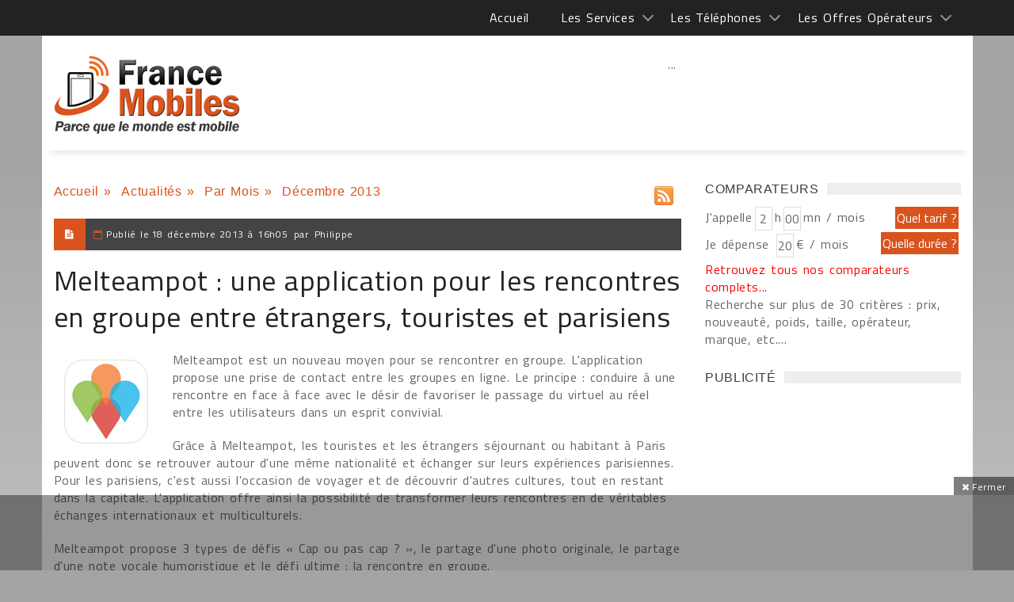

--- FILE ---
content_type: text/html; charset=windows-1252
request_url: https://francemobiles.com/actualites/melteampot-une-application-pour-les-rencontres-en-groupe-entre-etrangers-touristes-et-parisiens-12555.html
body_size: 41436
content:
       
 <!DOCTYPE html>
<html>
    <head>

<title>Melteampot, une application pour les rencontres en groupe entre étrangers, touristes et parisiens</title>
<meta name="Description" content="Melteampot : une application pour les rencontres en groupe entre étrangers, touristes et parisiens - Melteampot est un nouveau moyen pour se ..." >
<meta name="news_keywords" lang="fr" content="Melteampot, application, rencontres, groupe, entre" >
<link rel="SHORTCUT ICON" href="https://francemobiles.com/fm.ico" title="Melteampot : une application pour les rencontres en groupe entre étrangers, touristes et parisiens"  >
        <meta charset="windows-1252">
        <meta name="viewport" content="width=device-width, initial-scale=1, maximum-scale=1, user-scalable=0">
	    <meta name="robots" content="index, follow">  
            <!-- Favicons -->
        <link rel="icon" href="/fm.ico">
	<meta property="og:locale" content="fr_FR" >
    <meta property="og:url" content="https://francemobiles.com/actualites/melteampot-une-application-pour-les-rencontres-en-groupe-entre-etrangers-touristes-et-parisiens-12555.html" >
	<meta property="og:type" content="article" >
	
<meta property="og:title" content="Melteampot : une application pour les rencontres en groupe entre étrangers, touristes et parisiens" >
<meta property="og:description" content="Melteampot : une application pour les rencontres en groupe entre étrangers, touristes et parisiens - Melteampot est un nouveau moyen pour se" >
<meta property="og:site_name" content="" >
	<meta property="article:section" content="Actualités" >
	<meta property="article:published_time" content="" >
	<meta property="og:image" content="https://francemobiles.com/actualites/image-melteampot-une-application-pour-les-rencontres-en-groupe-entre-etrangers-touristes-et-parisiens-2013-12555-francemobiles.jpg" >
    <meta property="og:image:width" content="250" >
	<meta property="og:image:height" content="250" >
    <meta name="twitter:card" content="summary">
    <meta name="twitter:site" content="@francemobiles">
    <meta name="twitter:creator" content="@francemobiles">
    <meta name="twitter:title" content="Melteampot : une application pour les rencontres en groupe entre étrangers, touristes et parisiens">
	<meta name="twitter:description" content="Melteampot : une application pour les rencontres en groupe entre étrangers, touristes et parisiens - Melteampot est un nouveau moyen pour se">
	<meta name="twitter:image" content="https://francemobiles.com/actualites/image-melteampot-une-application-pour-les-rencontres-en-groupe-entre-etrangers-touristes-et-parisiens-2013-12555-francemobiles.jpg">   
        <!-- Styles -->
        
        
        <link rel="stylesheet" href="/css/mainstyle.css"> 
        
        <!-- Responsive -->
        <link rel="stylesheet" type="text/css" media="(max-width:768px)" href="/css/responsive-0.css">
        <link rel="stylesheet" type="text/css" media="(min-width:769px) and (max-width:992px)" href="/css/responsive-768.css">
        <link rel="stylesheet" type="text/css" media="(min-width:993px) and (max-width:1200px)" href="/css/responsive-992.css">
                <link rel="stylesheet" type="text/css" media="(min-width:1201px)" href="/css/responsive-1200.css">
                  <link href='https://fonts.googleapis.com/css?family=Titillium+Web:300,300italic,400,400italic,700,700italic' rel='stylesheet' type='text/css'>
        <script src="https://ajax.googleapis.com/ajax/libs/jquery/3.2.1/jquery.min.js"></script>

<script type="text/javascript" src="https://choices.consentframework.com/js/pa/21025/c/QfOlT/stub" charset="utf-8"></script>
<script type="text/javascript" src="https://choices.consentframework.com/js/pa/21025/c/QfOlT/cmp" charset="utf-8" async></script>


<!-- Google tag (gtag.js)  - Google Analytics -->
<script async src="https://www.googletagmanager.com/gtag/js?id=G-BSFZC77T88"></script>
<script>
  window.dataLayer = window.dataLayer || [];
  function gtag(){dataLayer.push(arguments);}
  gtag('js', new Date());

  gtag('config', 'G-BSFZC77T88');
</script>

<script>
var redir = "";
if (/MSIE (\d+\.\d+);/.test(navigator.userAgent))
{ 
   var ieversion=new Number(RegExp.$1);
   if (ieversion<=8)
   {
      redir = "https://francemobiles.com/la-version-de-votre-navigateur-internet-est-obsolete/";
   }
}
if(redir != "")
{
window.location = redir;
}
function getCookie(Name) {
    var search = Name + "="
    var returnvalue = "";
    if (document.cookie.length > 0) {
        offset = document.cookie.indexOf(search);
        if (offset != -1) {
            offset += search.length
            end = document.cookie.indexOf(";", offset);
            if (end == -1)
                end = document.cookie.length;
            returnvalue = unescape(document.cookie.substring(offset, end))
        }
    }
    return returnvalue;
}

function createCookie(name, value, milliseconds) {
    var expires;
    if (milliseconds) {
        var date = new Date();
        date.setTime(date.getTime() + milliseconds);
        expires = "; expires=" + date.toGMTString();
    } else
        expires = "";
    document.cookie = name + "=" + value + expires + "; path=/";
}

function removeCookie(name) {
    createCookie(name, "", -1);
}

fm_cookie_policy = function($) {
    var init = function() {
        var $cookiePolicy = $('#cookie_policy'),
            $checkboxCookiePolicy = $cookiePolicy.find('.cookie_policy__content_btn').children('#checkboxCookiePolicy'),
            $labelCookiePolicy = $cookiePolicy.find('.cookie_policy__content_btn').children('.cookie_policy__close'),
            cookieName = "fmCookiePolicyDisplayed";
        var currentTime = new Date(),
            timer = currentTime.getTime() + 3600 * 24 * 30 * 12 * 10;
        $labelCookiePolicy.on('click', function() {
            $cookiePolicy.css({
                'bottom': '-200px'
            });
            createCookie(cookieName, true, timer);
        });
    };
    return {
        init: init
    };
}(jQuery);
$(document).ready(function () {
	fm_cookie_policy.init();

      });
</script>
<!-- Liste des tags pour le site : francemobiles.com, Format "Ajax OneCall (appel gÃ©nÃ©rique)" -->

<!-- RAPPEL: fonction gÃ©nÃ©rique Ã  coller dans les pages web. -->
<script src='https://www.google.com/recaptcha/api.js?hl=fr'></script>
        <script src="https://apis.google.com/js/platform.js"  async defer></script>
		<script type="text/javascript" language="javascript">
		  {lang: 'fr'}
		</script>
	</head>
    <body  >
    <div id="fb-root"></div>
<script>(function(d, s, id) {
  var js, fjs = d.getElementsByTagName(s)[0];
  if (d.getElementById(id)) return;
  js = d.createElement(s); js.id = id;
  js.src = "//connect.facebook.net/fr_FR/sdk.js#xfbml=1&version=v2.3";
  fjs.parentNode.insertBefore(js, fjs);
}(document, 'script', 'facebook-jssdk'));</script>
     

  
        <!-- Wrapper -->
        <div id="wrapper" class="wide">            
            <!-- Header -->
            <header id="header" role="banner">                
            <!-- Header meta -->
            <div class="header_meta" id="header_meta">
                <div class="container">
                    <!-- Weather forecast -->
                    <div class="weather_forecast">
                        <!--<i class="wi wi-day-lightning"></i>-->
                        <span class="city"></span>
                        <span class="temp"></span>
                    </div><!-- End Weather forecast -->
                    <!-- Top menu -->
                   <nav class="top_navigation">
 <span class="top_navigation_toggle active"><i class="fa fa-reorder"></i></span>
    <ul class="menu">
    	<li><a href="https://francemobiles.com/" title="Accueil">Accueil</a></li>
        <li class="menu-item-has-children"><a href="javascript:void(0);" title="Les services">Les Services </a>
            <span class="top_sub_menu_toggle"></span>
            <ul class="sub-menu">
            	<li><a href="https://francemobiles.com/actualites/index.php" title="Actualités">Actualités</a></li>
                <li><a href="https://francemobiles.com/app/" title="Actualités sur l'iPhone et Android">Actualités sur l'iPhone et Android</a></li>
                <li><a href="https://francemobiles.com/comparateurs.php" title="Comparateurs">Comparateurs</a></li> <!--
                <li><a href="https://francemobiles.com/telephones-mobiles/test_archives.php" title="Tests du mois">Tests du mois</a></li>--><!-- 
               <li><a href="https://francemobiles.com/telephones-mobiles/enseignes.php" title="Les enseignes nationales">Les enseignes nationales</a></li> -->
               <li><a href="https://francemobiles.com/annonces/" title="Annonces gratuites">Annonces gratuites</a></li>
               <li><a href="https://francemobiles.com/actualites/archives.html" title="L'actualité archivée">L'actualité archivée</a></li>
       			<li><a href="https://francemobiles.com/resiliation.php" title="Résiliation">Résiliation</a></li>
            </ul>
       </li>
       <li  class="menu-item-has-children"><a href="javascript:void(0);" title="Les Téléphones">Les Téléphones</a>
            <span class="top_sub_menu_toggle"></span>
            <ul class="sub-menu">
          
            <li><a href="https://francemobiles.com/telephones-mobiles/mobiles-apple-29.html" title="Apple">Apple</a></li> 
	<li><a href="https://francemobiles.com/telephones-mobiles/mobiles-asus-42.html" title="Asus">Asus</a></li> 
	<li><a href="https://francemobiles.com/telephones-mobiles/mobiles-honor-41.html" title="Honor">Honor</a></li> 
	<li><a href="https://francemobiles.com/telephones-mobiles/mobiles-huawei-34.html" title="Huawei">Huawei</a></li> 
	<li><a href="https://francemobiles.com/telephones-mobiles/mobiles-motorola-7.html" title="Motorola">Motorola</a></li> 
	<li><a href="https://francemobiles.com/telephones-mobiles/mobiles-nokia-2.html" title="Nokia">Nokia</a></li> 
	<li><a href="https://francemobiles.com/telephones-mobiles/mobiles-oneplus-48.html" title="OnePlus">OnePlus</a></li> 
	<li><a href="https://francemobiles.com/telephones-mobiles/mobiles-oppo-44.html" title="Oppo">Oppo</a></li> 
	<li><a href="https://francemobiles.com/telephones-mobiles/mobiles-realme-47.html" title="Realme">Realme</a></li> 
	<li><a href="https://francemobiles.com/telephones-mobiles/mobiles-samsung-10.html" title="Samsung">Samsung</a></li> 
	<li><a href="https://francemobiles.com/telephones-mobiles/mobiles-sony-mobile-3.html" title="Sony Mobile ">Sony Mobile </a></li> 
	<li><a href="https://francemobiles.com/telephones-mobiles/mobiles-xiaomi-45.html" title="Xiaomi">Xiaomi</a></li> 
		
               <li><a href="https://francemobiles.com/telephones-mobiles/constructeurs.php" title="Tous les téléphones">Tous les téléphones</a></li>
           </ul>
       </li>
       <li  class="menu-item-has-children"><a href="javascript:void(0);" title="Les Offres Opérateurs">Les Offres Opérateurs</a>
            <span class="top_sub_menu_toggle"></span>
            <ul class="sub-menu">
              <li><a href="https://francemobiles.com/telephones-mobiles/forfaits.php" title="Forfaits">Forfaits</a></li>
              <!-- <li><a href="https://francemobiles.com/telephones-mobiles/recharges.php" title="Recharges">Recharges</a></li> -->
           </ul>
       </li>
   </ul>
   </nav>                    <!-- End Top menu -->
                </div>
            </div><!-- End Header meta -->
            <!-- Header main -->
            <div id="header_main" class="sticky header_main">
                <div class="container"  id="header_mainc">
                    <!-- Logo -->
                    <div class="site_brand">
                        <div id="site_title"><a href="/">&nbsp;</a></div>
                    </div><!-- End Logo -->
                    <!-- Site navigation -->
                    <nav class="site_navigation">
    <span class="site_navigation_toggle"><i class="fa fa-reorder"></i></span>
     
 <div class="col_prim col_9_of_12_prim disabled aligncenter" style="text-align:center"><!-- Conteneur parent (ex: header ou wrapper général) -->
<div style="position:relative;">
  <!-- Slider ici -->
  <div id="main-slider"> ... </div>

  <!-- Bannière overlay (visuellement au-dessus, DOM séparé) -->
  <div id="ad-overlay" style="position:absolute;top:10px;left:50%;transform:translateX(-50%);width:728px;height:90px;z-index:9999;pointer-events:auto;">
    <!-- ins AdSense ici -->
    <ins class="adsbygoogle" style="display:inline-block;width:728px;height:90px"
         data-ad-client="ca-pub-2984433125644776" data-ad-slot="4669410095"></ins>
  </div>
</div>

<script async src="https://pagead2.googlesyndication.com/pagead/js/adsbygoogle.js?client=ca-pub-2984433125644776" crossorigin="anonymous"></script>
<script>
  try { (adsbygoogle = window.adsbygoogle || []).push({}); } catch(e){ console.error(e); }
</script></div>
   </nav>                    <!-- End Site navigation -->
                </div>
            </div><!-- End Header main -->
        </header><!-- End Header -->
            <div id="fakebody">    
            <!-- Section -->
            <br style="clear:both">
			<section>
                <div class="container">
                    <div class="row"><br><br>
                        <!-- Main content -->
                        <div class="col col_9_of_12">
                            <!-- Post -->
                            <article class="post">
                                   
            	
        	<div class="quickNavigationBar">
				<ul>
                
					<li><a href="https://francemobiles.com" title="Accueil">Accueil</a>&nbsp;»&nbsp;</li>
					<li><a href="https://francemobiles.com/actualites/index.php" title="Actualit&eacute;s">Actualit&eacute;s</a>&nbsp;»&nbsp;</li>
					<li><a href="https://francemobiles.com/actualites/archives.html" title="Par Mois">Par Mois</a>&nbsp;»&nbsp;</li>				
					<li>D&eacute;cembre&nbsp;2013</li>
				</ul>
                <br />             
			</div>
            <div class="tlineLogo rssLogo">
				<a href="https://www.francemobiles.com/rss/news.php" target="_blank" title="Flux RSS de France Mobiles"><img src="https://francemobiles.com/img/rss-icon.gif" alt="Flux RSS de France Mobiles" ></a>
			</div>                    
<div class="clearAll">&nbsp;</div>            
<div class="clearAll">&nbsp;</div>

                        	                                 <!-- Full meta -->
                                                                <div class="full_meta1 clearfix">
                                    <span class="meta_format"><i class="fa fa-file-text"></i></span>
                                    <span class="meta_date">Publi&eacute; le </span><time datetime="2013-12-18T16:05:00+01:00"><span>18 d&eacute;cembre 2013 &agrave; 16h05</span></time>
                                     
                                    <span >&nbsp;par&nbsp;</span><span>Philippe</span>        
                                         
                                          
                                </div><!-- End Full meta -->
                                <!-- Entry content -->
                                  <div class="entry_content">
                                    <!-- Entry title -->
                                    <h1 class="h1news entry_title"> Melteampot : une application pour les rencontres en groupe entre étrangers, touristes et parisiens</h1><!-- End Entry title -->
                                   <div class="leftImage" itemscope itemtype="http://schema.org/ImageObject"><img src="https://francemobiles.com/actualites/image-melteampot-une-application-pour-les-rencontres-en-groupe-entre-etrangers-touristes-et-parisiens-2013-12555-francemobiles.jpg" alt="Melteampot : une application pour les rencontres en groupe entre étrangers, touristes et parisiens" title="Melteampot : une application pour les rencontres en groupe entre étrangers, touristes et parisiens" itemprop="image"></div>
                                <p>Melteampot est un nouveau moyen pour se rencontrer en groupe. L'application propose une prise de contact entre les groupes en ligne. Le principe : conduire à une rencontre en face à face avec le désir de favoriser le passage du virtuel au réel entre les utilisateurs dans un esprit convivial.</p><p>
Grâce à Melteampot, les touristes et les étrangers séjournant ou habitant à Paris peuvent donc se retrouver autour d'une même nationalité et échanger sur leurs expériences parisiennes. Pour les parisiens, c'est aussi l'occasion de voyager et de découvrir d'autres cultures, tout en restant dans la capitale. L'application offre ainsi la possibilité de transformer leurs rencontres en de véritables échanges internationaux et multiculturels.</p><p>
Melteampot propose 3 types de défis « Cap ou pas cap ? »,  le partage d'une photo originale, le partage d'une note vocale humoristique et le défi ultime : la rencontre en groupe.</p><p>
L'application est disponible dans l'App Store en version iOS7 et bientôt sur GooglePlay.
</p> 					    		    
                         
                   
                    <br>
<div class="clearAll">&nbsp;</div><p class="aligncenter" >
                                        <a href="https://francemobiles.com/actualites/image-melteampot-une-application-pour-les-rencontres-en-groupe-entre-etrangers-touristes-et-parisiens-2013-2-12555-francemobiles.jpg" class="popup_link"><img class="wp-caption " src="https://francemobiles.com/actualites/image-melteampot-une-application-pour-les-rencontres-en-groupe-entre-etrangers-touristes-et-parisiens-2013-2-12555-francemobiles.jpg"   alt="Melteampot : une application pour les rencontres en groupe entre étrangers, touristes et parisiens" title="Melteampot : une application pour les rencontres en groupe entre étrangers, touristes et parisiens"  ></a></p>   
                    		 	<div class="alignleft socialsBottom">	
                             		  <div class="alignleftsoc" >
                                          <div class="fb-like" data-href="https://francemobiles.com:443/actualites/melteampot-une-application-pour-les-rencontres-en-groupe-entre-etrangers-touristes-et-parisiens-12555.html" data-layout="button_count" data-action="like" data-show-faces="false" data-share="false"></div>&nbsp;
                                          <div class="fb-share-button" data-href="https://francemobiles.com:443/actualites/melteampot-une-application-pour-les-rencontres-en-groupe-entre-etrangers-touristes-et-parisiens-12555.html" data-layout="button_count" data-size="small" data-mobile-iframe="true"><a class="fb-xfbml-parse-ignore" target="_blank" href="https://www.facebook.com/sharer/sharer.php?u=https://francemobiles.com:443/actualites/melteampot-une-application-pour-les-rencontres-en-groupe-entre-etrangers-touristes-et-parisiens-12555.html&amp;src=sdkpreparse">Partager</a></div>&nbsp;
                                         <div class="fb-follow" data-href="https://www.facebook.com/francemobiles/" data-layout="button" data-size="small" data-show-faces="false"></div>&nbsp;
                                          <a href="https://twitter.com/share" class="twitter-share-button" data-via="francemobiles" data-lang="fr" 	 data-size="medium" data-related="francemobiles" data-hashtags="francemobiles">Tweeter</a><a href="https://twitter.com/francemobiles" class="twitter-follow-button" data-show-count="false" data-lang="fr">Suivre @francemobiles</a>&nbsp;
                                          <div class="g-plusone" data-size="medium" data-href="https://francemobiles.com:443/actualites/melteampot-une-application-pour-les-rencontres-en-groupe-entre-etrangers-touristes-et-parisiens-12555.html"></div>
                                      </div>
                                      <div class="alignrightsoc" >
										                                        </div>                               
                                      <script>!function(d,s,id){var js,fjs=d.getElementsByTagName(s)[0],p=/^http:/.test(d.location)?'http':'https';if(!d.getElementById(id)){js=d.createElement(s);js.id=id;js.src=p+'://platform.twitter.com/widgets.js';fjs.parentNode.insertBefore(js,fjs);}}(document, 'script', 'twitter-wjs');</script>
                   					  <div class="clearAll">&nbsp;</div>  
                              </div> 
                              
                    <div class="clearAll">&nbsp;</div>        
                       
                    
                            
            
    	<div class="panel_title">
                                <div>
                                    <h3>
										<a title="R&eacute;agissez sur le sujet ">R&eacute;agissez sur le sujet </a>
									</h3>
								</div>
                            </div>
<div id="listWhite_blank1" class="listWhite_blank" style="margin-top:0px; padding-top:0px;">

                                  	<form name="frmLogin" method="post" action="#listWhite_blank1" >
<div class="leftFormAvis">
                <p>
                	<label>Votre nom ou pseudo :</label>
                    <input type="text" name="pseudo" value="">
                </p>
                <div class="clearAll"> </div>
                <!--<p>
                	<label style="width:100%">Une adresse e-mail (non visible en ligne) afin de soumettre votre commentaire &agrave; la publication : </label>
                    <input type="text" name="email" value="">
                </p>
                <div class="clearAll"> </div>-->
                
                    <div class="clearAll"> </div>
                	<p>
                	<label>Vos commentaires : </label>
                    <textarea name="commentaires" rows="5" ></textarea>
                    </p>
                    <div class="clearAll"> </div>
                	<div class="clearAll"> </div>
                    <label></label>                    
            			<div class="clearAll">&nbsp;</div>
                        <div class="lineHeight60px"></div>
                	<div class="col col_5_of_12 "><div class="g-recaptcha" data-sitekey="6LcVp0oUAAAAAPglQ7Z0YVbWTL8I2XPTeGOwhmDo"></div></div>
                          <div class="align-right"><input type="submit"  name="btnLogin" value="   Laisser un commentaire   " ></div>
            <div class="clearAll">&nbsp;</div>
                        </div>
                           </form>	 
            <div class="clearAll">&nbsp;</div>
			</div>
   	
         	
			<div class="clearAll">&nbsp;</div>                                       </article>
                                                            
     		    						</div><!-- End Main content -->
								
                        <!-- Sidebar -->
                        <div class="col col_3_of_12"><!-- End Widget PUBLICITE widget -->
                            
                            <!-- Widget Social widget -->
                            <div class="widget">
                                <div class="widget_title"><span class="spanh3">Comparateurs</span></div>
                                <div class="tb_widget_socialize clearfix">
                                    <script type="text/javascript">
function xClick(y)
{
	if(y=='tarif'){	document.formX.action='/cgi-bin/comp.tarif.pl';	document.formX.submit();	}
	if(y=='duree'){	document.formX.action='/cgi-bin/comp.minute.pl';	document.formX.submit();	}
	if(y=='mobile'){ document.formX.action='/cgi-bin/comp.mobile.pl'; document.formX.submit(); }
}
</script>
	<div class="leftForm">
	<form name="formX" method="post">
    <div id="dynamicInput"></div>
		<label>J'appelle</label><input type="text" name="hour" value="2" maxlength="2">
		<label>h</label><input type="text" name="minute" value="00" maxlength="2">
		<label>mn / mois</label>
        <div class="clearAll">&nbsp;</div>
		<label>Je dépense&nbsp;</label><input type="text" name="amount" value="20" >
		<label>€ / mois</label>
		<!--<div class="clearAll">&nbsp;</div>
		<label for="Marque" class="marque">Marque :</label>
		<select id="Marque" name="tel" class="width115">
            <option value="null">Indifférent</option>
            <option value="29">Apple</option> 
	<option value="42">Asus</option> 
	<option value="41">Honor</option> 
	<option value="34">Huawei</option> 
	<option value="7">Motorola</option> 
	<option value="2">Nokia</option> 
	<option value="48">OnePlus</option> 
	<option value="44">Oppo</option> 
	<option value="47">Realme</option> 
	<option value="10">Samsung</option> 
	<option value="3">Sony Mobile </option> 
	<option value="45">Xiaomi</option> 
			
		</select>
		<div class="clearAll">&nbsp;</div>
		<label for="Operateur" class="marque">Opérateur :</label>
		<select id="Operateur" name="ope" class="width115">
								   <option value="null">Indifférent</option>
                                  <option value="2">Orange</option>
                                  <option value="3">Bouygues Télécom</option>
                                  <option value="1">SFR</option>                      
                                  <option value="7">NRJ Mobile</option>                                
                                  <option value="14">Coriolis Telecom</option>    
								  <option value="29" >Prixtel</option>
								  <option value="31" >La Poste Mobile</option>
								  <option value="32" >Free Mobile</option>
	    </select>
		<div class="clearAll">&nbsp;</div>
		<label for="Prix:" class="marque">Prix :</label>
		<select id="Prix:" name="pri" class="width115">
			<option value="null">Indifférent</option> 
            <option value="-30" title="Moins de 30 €">Moins de 30 €</option>
            <option value="-60" title="Moins de 60 €">Moins de 60 €</option>
            <option value="-100" title="Moins de 100 €">Moins de 100 €</option>
            <option value="-150" title="Moins de 150 €">Moins de 150 €</option>
            <option value="-250" title="Moins de 250 €">Moins de 250 €</option>
            <option value="-400" title="Moins de 400 €">Moins de 400 €</option>
            <option value="-600" title="Moins de 600 €">Moins de 600 €</option>
		</select>-->
	</form>
	</div>
	<div class="rightArea">
    <div ><input type="submit" name="duree" onclick="xClick('tarif')" value="Quel tarif ?" class="quelle" ></div>
    <div class="clearAll">&nbsp;</div>
    <div class="pt5"> <input type="submit" name="duree" onclick="addInput('dynamicInput');xClick('duree')" value="Quelle durée ?" class="quelle" ></div>
	<div class="clearAll">&nbsp;</div>
    <!--<div class="pt35"><input type="submit" name="duree" onclick="xClick('mobile')" value="Quel mobile ?" class="quelle" ></div>
	<div class="clearAll">&nbsp;</div>-->
</div>
<div class="clearAll">&nbsp;</div>
<div class="note"><a href="/comparateurs.php" title="Retrouvez tous nos comparateurs complets" class="linkred">Retrouvez tous nos comparateurs complets...</a><br >Recherche sur plus de 30 critères : prix, nouveauté, poids, taille, opérateur, marque, etc....</div>

<script type="text/javascript">
 

    function addInput(divName){         

              var newdiv = document.createElement('div');

              newdiv.innerHTML = "<input type='hidden' name='mkt' value='forfait'>";

              document.getElementById(divName).appendChild(newdiv);

    }
</script>                                </div>
                            </div><!-- End Widget Social widget -->
                             <!-- Widget PUBLICITE widget -->
                            <div class="widget">
                                <div class="widget_title"><span class="spanh3">PUBLICIT&Eacute;</span></div>
                                 <div class="tb_widget_search">                                 
											
<div class="col_prim col_3_of_12_prim" ><script async src="//pagead2.googlesyndication.com/pagead/js/adsbygoogle.js"></script>
<!-- 300x600 -->
<ins class="adsbygoogle"
     style="display:inline-block;width:300px;height:600px"
     data-ad-client="ca-pub-2984433125644776"
     data-ad-slot="5115396099"></ins>
<script>
(adsbygoogle = window.adsbygoogle || []).push({});
</script></div>
<div class="clearAll">&nbsp;</div>
<br >
                                        <!-- Widget Social widget -->
                            <div class="widget">
                                <div class="widget_title"><span class="spanh3">R&Eacute;SEAUX SOCIAUX</span></div>
                                <div class="tb_widget_socialize clearfix">
                                    <a href="https://www.facebook.com/francemobiles" target="_blank" class="icon facebook"  rel="nofollow">
                                        <div class="symbol"><i class="fa fa-facebook"></i></div>
                                        <div class="text"><p></p><p>Facebook</p></div>
                                    </a>
                                    <a href="https://twitter.com/francemobiles" target="_blank"  class="icon twitter"  rel="nofollow">
                                        <div class="symbol"><i class="fa fa-twitter"></i></div>
                                        <div class="text"><p></p><p>Twitter</p></div>
                                    </a>
                                </div>
                            </div><!-- End Widget Social widget -->
                                          <div class="col_prim col_3_of_12_prim" ><script async src="//pagead2.googlesyndication.com/pagead/js/adsbygoogle.js"></script>
<!-- Carre 300X250 -->
<ins class="adsbygoogle"
     style="display:inline-block;width:300px;height:250px"
     data-ad-client="ca-pub-2984433125644776"
     data-ad-slot="1916850096"></ins>
<script>
(adsbygoogle = window.adsbygoogle || []).push({});
</script></div>
<div class="clearAll">&nbsp;</div>
 <br >                                 </div>
                                
                            </div><!-- End Widget PUBLICITE widget -->
                                                        
                            <!-- Widget Search widget -->
                            <div class="widget">
                                <div class="widget_title"><span class="spanh3">RECHERCHER</span></div> 
                                <div class="tb_widget_search">
                                        <input type="text" value="Rechercher un article" id="searchField" onkeyup="displayunicode(event);document.getElementById('text_r').value=this.value;" onfocus="document.getElementById('text_r').value=this.value; if (this.value == 'Rechercher un article' || this.value == 'Rechercher un mobile' || this.value == decode_utf8('Rechercher une offre opÃ©rateur')) {this.value=''}">
                                        	<input type="hidden" name="text_r" onkeyup="displayunicode(event)"  id="text_r" value=""   >
                                        <input type="submit" name="rechercher" value="OK" onclick="rechercerD()" >
                                            <input type="radio" name="types" value="0" checked id="types_0" onclick="changeText(0)" >&nbsp;<label>Actualit&eacute;s</label>
                                            <input type="radio" name="types" value="1" id="types_1" onclick="changeText(1)">&nbsp;<label>Mobiles</label>
                                            <input type="radio" name="types" value="2" id="types_2" onclick="changeText(2)">&nbsp;<label>Op&eacute;rateurs</label>
									<script type="text/javascript">
                                    function _insertAfter(newElement,targetElement) {
                                        //target is what you want it to go after. Look for this elements parent.
                                        var parent = targetElement.parentNode;
                                    
                                        //if the parents lastchild is the targetElement...
                                        if(parent.lastchild == targetElement) {
                                            //add the newElement after the target element.
                                            parent.appendChild(newElement);
                                            } else {
                                            // else the target has siblings, insert the new element between the target and it's next sibling.
                                            parent.insertBefore(newElement, targetElement.nextSibling);
                                            }
                                    }
                                    (function(){
                                        element = document.getElementById('types_2');
                                      var jq = document.createElement('script');
                                         jq.type = 'text/javascript';
                                         jq.async = false;
                                         jq.src = 'https://www.francemobiles.com/includes/search.js';
                                        _insertAfter(jq,element);
                                      
                                    })();
                                    </script>                                                   
       									    <script type="text/javascript">changeText(readCookie('dd_virtualpage-search'));</script>
                                     <form name="form_rechercher" id="form_rechercher" method="post"><input type="hidden" name="motcle" id="motcle" value="" ></form>
                                </div>
                            </div>
                            <!-- Widget timeline -->
                            								                                <!--<div class="widget">
                              		<div class="widget_title"><span class="spanh3">Forum</span></div>
                               		<div class="tb_widget_timeline clearfix">
                                                                
                                	</div>
                            	</div>
                                                                
                                <div class="widget">
                              		<div class="widget_title"><span class="spanh3">Forum</span></div>
                               		<div class="tb_widget_timeline clearfix">
                                                                
                                	</div>
                            	</div>--><!-- End Widget timeline -->
                                                        </div><!-- End Sidebar -->
                      </div><!-- End Sidebar -->    
                    </div>
            </section><!-- End Section -->
             </div>
            <!-- Footer -->            
					<footer id="footer">
            <div class="container">
                <div class="row">
                    <div class="col col_12_of_12">                    
						<div class="leftCorner pngtrans">&nbsp;</div>
                                                    <ul class="menuf">       
                                <li><a href="https://francemobiles.com/contact.php" title="Contact">Contact</a></li>   
                                                           
                            </ul>                           
                                                     
                            
                      
						<div class="rightCorner pnrgtrans">&nbsp;</div>
                    </div>
                </div>
            </div>
		</footer>
            <!-- Copyright -->
            <div id="copyright" role="contentinfo">
                <div class="container">
                    <p> Copyright © 1997-2026. Tous droits réservés | France Mobiles est une marque déposée.</p>
                </div>
            </div><!-- End Copyright -->

	<div class="adace-slideup-slot-wrap animate-in hidden"><div class="adace-slideup-slot"><div class="adace-slot-wrapper adace-slideup adace-align-center adace-slot-wrapper-main" style="text-align:center;">
	<div class="adace-disclaimer">
			</div>
	<div class="adace-slot">
			<div class="adace-loader adace-loader-5d5fba2fe77e2">
		<script>
			(function ($) {
			var $self = $('.adace-loader-5d5fba2fe77e2');
			var $wrapper = $self.closest('.adace-slot-wrapper');
		

			"use strict";
			var adace_load_5d5fba2fe77e2 = function(){
				var viewport = $(window).width();
				var tabletStart = 601;
				var landscapeStart = 801;
				var tabletEnd = 961;
				var content = '%3Cdiv%20class%3D%22adace_ad_5d5fba2fe77bd%22%3E%3Cscript%20async%20src%3D%22https%3A%2F%2Fpagead2.googlesyndication.com%2Fpagead%2Fjs%2Fadsbygoogle.js%22%3E%3C%2Fscript%3E%0A%3C%21--%20728%20x%2090%20--%3E%0A%3Cins%20class%3D%22adsbygoogle%22%0A%20%20%20%20%20style%3D%22display%3Ainline-block%3Bwidth%3A728px%3Bheight%3A90px%22%0A%20%20%20%20%20data-ad-client%3D%22ca-pub-2984433125644776%22%0A%20%20%20%20%20data-ad-slot%3D%224669410095%22%3E%3C%2Fins%3E%0A%3Cscript%3E%0A%20%20%20%20%20%28adsbygoogle%20%3D%20window.adsbygoogle%20%7C%7C%20%5B%5D%29.push%28%7B%7D%29%3B%0A%3C%2Fscript%3E%09%09%3C%2Fdiv%3E';
				var unpack = true;
				if(viewport<tabletStart){
										if ($wrapper.hasClass('.adace-hide-on-mobile')){
						$wrapper.remove();
					}
				}
				if(viewport>=tabletStart && viewport<landscapeStart){
										if ($wrapper.hasClass('.adace-hide-on-portrait')){
						$wrapper.remove();
					}
				}
				if(viewport>=landscapeStart && viewport<tabletEnd){
										if ($wrapper.hasClass('.adace-hide-on-landscape')){
						$wrapper.remove();
					}
				}
				if(viewport>=tabletStart && viewport<tabletEnd){
										if ($wrapper.hasClass('.adace-hide-on-tablet')){
						$wrapper.remove();
					}
				}
				if(viewport>=tabletEnd){
										if ($wrapper.hasClass('.adace-hide-on-desktop')){
						$wrapper.remove();
					}
				}
				if(unpack) {
					$self.replaceWith(decodeURIComponent(content));
				}
			}
			if($wrapper.css('visibility') === 'visible' ) {
				adace_load_5d5fba2fe77e2();
			} else {
				//fire when visible.
				var refreshIntervalId = setInterval(function(){
					if($wrapper.css('visibility') === 'visible' ) {
						adace_load_5d5fba2fe77e2();
						clearInterval(refreshIntervalId);
					}
				}, 999);
			}


			})(jQuery);
		</script>
	</div>
		</div>
</div>
<span id="adace-slideup-slot-closer" class="adace-slideup-slot-closer adace-iconfont adace-close"><span class="closer-label">Fermer</span></span></div></div><div id="reading-position-indicator"></div><div id="fb-root"></div>



<script>
var showPopup = true;
$(document).ready(function() {
  showCookieExist();
  $('#adace-slideup-slot-closer').click(function() {
    $('.adace-slideup-slot-wrap').addClass('hidden');
    $(this).addClass('hidden');
     createCookie('adace_slideup_disabled','1', 432000000);
    $.cookie('adace_slideup_disabled','1');
    showPopup = false;
    return false;
  });
});

function showCookieExist() {
  var showPopup= getCookie('adace_slideup_disabled');
  if(showPopup=='1'){$('.adace-slideup-slot-wrap').addClass('hidden');
    $(this).addClass('hidden');}else{$('.adace-slideup-slot-wrap').removeClass('hidden');
    $(this).removeClass('hidden');}
}
</script>
            <!-- End Footer -->
        </div><!-- End Wrapper -->
        
        <!-- Scripts -->

       <script type="text/javascript" src="/js/jqueryscript.min.js"></script>        
        <script type="text/javascript" src="/js/jqueryuiscript.min.js"></script>
        <script type="text/javascript" src="/js/easing.min.js"></script>        
        <script type="text/javascript" src="/js/smoothscroll.min.js"></script>        
        <script type="text/javascript" src="/js/magnific.min.js"></script>        
        <script type="text/javascript" src="/js/bxslider.min.js"></script>        
        <script type="text/javascript" src="/js/fitvids.min.js"></script>
        <script type="text/javascript" src="/js/viewportchecker.min.js"></script>        
        <script type="text/javascript" src="/js/init.js"></script>
   
        
		<!--<div id="cookie_policy">
		<div class="cookie_policy__content">
			<p class="btn cookie_policy__content_btn">
				<input class="right cookie_policy__checkbox" type="checkbox" value="1" id="checkboxCookiePolicy" name="checkboxCookiePolicy">
				<label for="checkboxCookiePolicy" class="cookie_policy__close">Fermer</label>
			</p>
			<p class="cookie_policy__text">
				En poursuivant votre navigation sur ce site, vous acceptez l'utilisation de cookies. Pour <a href="/cookies.php">en savoir plus</a>.
			</p>
		</div>
	</div>-->

 
    </body>
</html>


--- FILE ---
content_type: text/html; charset=utf-8
request_url: https://www.google.com/recaptcha/api2/anchor?ar=1&k=6LcVp0oUAAAAAPglQ7Z0YVbWTL8I2XPTeGOwhmDo&co=aHR0cHM6Ly9mcmFuY2Vtb2JpbGVzLmNvbTo0NDM.&hl=fr&v=PoyoqOPhxBO7pBk68S4YbpHZ&size=normal&anchor-ms=20000&execute-ms=30000&cb=46o1kalno0kv
body_size: 49920
content:
<!DOCTYPE HTML><html dir="ltr" lang="fr"><head><meta http-equiv="Content-Type" content="text/html; charset=UTF-8">
<meta http-equiv="X-UA-Compatible" content="IE=edge">
<title>reCAPTCHA</title>
<style type="text/css">
/* cyrillic-ext */
@font-face {
  font-family: 'Roboto';
  font-style: normal;
  font-weight: 400;
  font-stretch: 100%;
  src: url(//fonts.gstatic.com/s/roboto/v48/KFO7CnqEu92Fr1ME7kSn66aGLdTylUAMa3GUBHMdazTgWw.woff2) format('woff2');
  unicode-range: U+0460-052F, U+1C80-1C8A, U+20B4, U+2DE0-2DFF, U+A640-A69F, U+FE2E-FE2F;
}
/* cyrillic */
@font-face {
  font-family: 'Roboto';
  font-style: normal;
  font-weight: 400;
  font-stretch: 100%;
  src: url(//fonts.gstatic.com/s/roboto/v48/KFO7CnqEu92Fr1ME7kSn66aGLdTylUAMa3iUBHMdazTgWw.woff2) format('woff2');
  unicode-range: U+0301, U+0400-045F, U+0490-0491, U+04B0-04B1, U+2116;
}
/* greek-ext */
@font-face {
  font-family: 'Roboto';
  font-style: normal;
  font-weight: 400;
  font-stretch: 100%;
  src: url(//fonts.gstatic.com/s/roboto/v48/KFO7CnqEu92Fr1ME7kSn66aGLdTylUAMa3CUBHMdazTgWw.woff2) format('woff2');
  unicode-range: U+1F00-1FFF;
}
/* greek */
@font-face {
  font-family: 'Roboto';
  font-style: normal;
  font-weight: 400;
  font-stretch: 100%;
  src: url(//fonts.gstatic.com/s/roboto/v48/KFO7CnqEu92Fr1ME7kSn66aGLdTylUAMa3-UBHMdazTgWw.woff2) format('woff2');
  unicode-range: U+0370-0377, U+037A-037F, U+0384-038A, U+038C, U+038E-03A1, U+03A3-03FF;
}
/* math */
@font-face {
  font-family: 'Roboto';
  font-style: normal;
  font-weight: 400;
  font-stretch: 100%;
  src: url(//fonts.gstatic.com/s/roboto/v48/KFO7CnqEu92Fr1ME7kSn66aGLdTylUAMawCUBHMdazTgWw.woff2) format('woff2');
  unicode-range: U+0302-0303, U+0305, U+0307-0308, U+0310, U+0312, U+0315, U+031A, U+0326-0327, U+032C, U+032F-0330, U+0332-0333, U+0338, U+033A, U+0346, U+034D, U+0391-03A1, U+03A3-03A9, U+03B1-03C9, U+03D1, U+03D5-03D6, U+03F0-03F1, U+03F4-03F5, U+2016-2017, U+2034-2038, U+203C, U+2040, U+2043, U+2047, U+2050, U+2057, U+205F, U+2070-2071, U+2074-208E, U+2090-209C, U+20D0-20DC, U+20E1, U+20E5-20EF, U+2100-2112, U+2114-2115, U+2117-2121, U+2123-214F, U+2190, U+2192, U+2194-21AE, U+21B0-21E5, U+21F1-21F2, U+21F4-2211, U+2213-2214, U+2216-22FF, U+2308-230B, U+2310, U+2319, U+231C-2321, U+2336-237A, U+237C, U+2395, U+239B-23B7, U+23D0, U+23DC-23E1, U+2474-2475, U+25AF, U+25B3, U+25B7, U+25BD, U+25C1, U+25CA, U+25CC, U+25FB, U+266D-266F, U+27C0-27FF, U+2900-2AFF, U+2B0E-2B11, U+2B30-2B4C, U+2BFE, U+3030, U+FF5B, U+FF5D, U+1D400-1D7FF, U+1EE00-1EEFF;
}
/* symbols */
@font-face {
  font-family: 'Roboto';
  font-style: normal;
  font-weight: 400;
  font-stretch: 100%;
  src: url(//fonts.gstatic.com/s/roboto/v48/KFO7CnqEu92Fr1ME7kSn66aGLdTylUAMaxKUBHMdazTgWw.woff2) format('woff2');
  unicode-range: U+0001-000C, U+000E-001F, U+007F-009F, U+20DD-20E0, U+20E2-20E4, U+2150-218F, U+2190, U+2192, U+2194-2199, U+21AF, U+21E6-21F0, U+21F3, U+2218-2219, U+2299, U+22C4-22C6, U+2300-243F, U+2440-244A, U+2460-24FF, U+25A0-27BF, U+2800-28FF, U+2921-2922, U+2981, U+29BF, U+29EB, U+2B00-2BFF, U+4DC0-4DFF, U+FFF9-FFFB, U+10140-1018E, U+10190-1019C, U+101A0, U+101D0-101FD, U+102E0-102FB, U+10E60-10E7E, U+1D2C0-1D2D3, U+1D2E0-1D37F, U+1F000-1F0FF, U+1F100-1F1AD, U+1F1E6-1F1FF, U+1F30D-1F30F, U+1F315, U+1F31C, U+1F31E, U+1F320-1F32C, U+1F336, U+1F378, U+1F37D, U+1F382, U+1F393-1F39F, U+1F3A7-1F3A8, U+1F3AC-1F3AF, U+1F3C2, U+1F3C4-1F3C6, U+1F3CA-1F3CE, U+1F3D4-1F3E0, U+1F3ED, U+1F3F1-1F3F3, U+1F3F5-1F3F7, U+1F408, U+1F415, U+1F41F, U+1F426, U+1F43F, U+1F441-1F442, U+1F444, U+1F446-1F449, U+1F44C-1F44E, U+1F453, U+1F46A, U+1F47D, U+1F4A3, U+1F4B0, U+1F4B3, U+1F4B9, U+1F4BB, U+1F4BF, U+1F4C8-1F4CB, U+1F4D6, U+1F4DA, U+1F4DF, U+1F4E3-1F4E6, U+1F4EA-1F4ED, U+1F4F7, U+1F4F9-1F4FB, U+1F4FD-1F4FE, U+1F503, U+1F507-1F50B, U+1F50D, U+1F512-1F513, U+1F53E-1F54A, U+1F54F-1F5FA, U+1F610, U+1F650-1F67F, U+1F687, U+1F68D, U+1F691, U+1F694, U+1F698, U+1F6AD, U+1F6B2, U+1F6B9-1F6BA, U+1F6BC, U+1F6C6-1F6CF, U+1F6D3-1F6D7, U+1F6E0-1F6EA, U+1F6F0-1F6F3, U+1F6F7-1F6FC, U+1F700-1F7FF, U+1F800-1F80B, U+1F810-1F847, U+1F850-1F859, U+1F860-1F887, U+1F890-1F8AD, U+1F8B0-1F8BB, U+1F8C0-1F8C1, U+1F900-1F90B, U+1F93B, U+1F946, U+1F984, U+1F996, U+1F9E9, U+1FA00-1FA6F, U+1FA70-1FA7C, U+1FA80-1FA89, U+1FA8F-1FAC6, U+1FACE-1FADC, U+1FADF-1FAE9, U+1FAF0-1FAF8, U+1FB00-1FBFF;
}
/* vietnamese */
@font-face {
  font-family: 'Roboto';
  font-style: normal;
  font-weight: 400;
  font-stretch: 100%;
  src: url(//fonts.gstatic.com/s/roboto/v48/KFO7CnqEu92Fr1ME7kSn66aGLdTylUAMa3OUBHMdazTgWw.woff2) format('woff2');
  unicode-range: U+0102-0103, U+0110-0111, U+0128-0129, U+0168-0169, U+01A0-01A1, U+01AF-01B0, U+0300-0301, U+0303-0304, U+0308-0309, U+0323, U+0329, U+1EA0-1EF9, U+20AB;
}
/* latin-ext */
@font-face {
  font-family: 'Roboto';
  font-style: normal;
  font-weight: 400;
  font-stretch: 100%;
  src: url(//fonts.gstatic.com/s/roboto/v48/KFO7CnqEu92Fr1ME7kSn66aGLdTylUAMa3KUBHMdazTgWw.woff2) format('woff2');
  unicode-range: U+0100-02BA, U+02BD-02C5, U+02C7-02CC, U+02CE-02D7, U+02DD-02FF, U+0304, U+0308, U+0329, U+1D00-1DBF, U+1E00-1E9F, U+1EF2-1EFF, U+2020, U+20A0-20AB, U+20AD-20C0, U+2113, U+2C60-2C7F, U+A720-A7FF;
}
/* latin */
@font-face {
  font-family: 'Roboto';
  font-style: normal;
  font-weight: 400;
  font-stretch: 100%;
  src: url(//fonts.gstatic.com/s/roboto/v48/KFO7CnqEu92Fr1ME7kSn66aGLdTylUAMa3yUBHMdazQ.woff2) format('woff2');
  unicode-range: U+0000-00FF, U+0131, U+0152-0153, U+02BB-02BC, U+02C6, U+02DA, U+02DC, U+0304, U+0308, U+0329, U+2000-206F, U+20AC, U+2122, U+2191, U+2193, U+2212, U+2215, U+FEFF, U+FFFD;
}
/* cyrillic-ext */
@font-face {
  font-family: 'Roboto';
  font-style: normal;
  font-weight: 500;
  font-stretch: 100%;
  src: url(//fonts.gstatic.com/s/roboto/v48/KFO7CnqEu92Fr1ME7kSn66aGLdTylUAMa3GUBHMdazTgWw.woff2) format('woff2');
  unicode-range: U+0460-052F, U+1C80-1C8A, U+20B4, U+2DE0-2DFF, U+A640-A69F, U+FE2E-FE2F;
}
/* cyrillic */
@font-face {
  font-family: 'Roboto';
  font-style: normal;
  font-weight: 500;
  font-stretch: 100%;
  src: url(//fonts.gstatic.com/s/roboto/v48/KFO7CnqEu92Fr1ME7kSn66aGLdTylUAMa3iUBHMdazTgWw.woff2) format('woff2');
  unicode-range: U+0301, U+0400-045F, U+0490-0491, U+04B0-04B1, U+2116;
}
/* greek-ext */
@font-face {
  font-family: 'Roboto';
  font-style: normal;
  font-weight: 500;
  font-stretch: 100%;
  src: url(//fonts.gstatic.com/s/roboto/v48/KFO7CnqEu92Fr1ME7kSn66aGLdTylUAMa3CUBHMdazTgWw.woff2) format('woff2');
  unicode-range: U+1F00-1FFF;
}
/* greek */
@font-face {
  font-family: 'Roboto';
  font-style: normal;
  font-weight: 500;
  font-stretch: 100%;
  src: url(//fonts.gstatic.com/s/roboto/v48/KFO7CnqEu92Fr1ME7kSn66aGLdTylUAMa3-UBHMdazTgWw.woff2) format('woff2');
  unicode-range: U+0370-0377, U+037A-037F, U+0384-038A, U+038C, U+038E-03A1, U+03A3-03FF;
}
/* math */
@font-face {
  font-family: 'Roboto';
  font-style: normal;
  font-weight: 500;
  font-stretch: 100%;
  src: url(//fonts.gstatic.com/s/roboto/v48/KFO7CnqEu92Fr1ME7kSn66aGLdTylUAMawCUBHMdazTgWw.woff2) format('woff2');
  unicode-range: U+0302-0303, U+0305, U+0307-0308, U+0310, U+0312, U+0315, U+031A, U+0326-0327, U+032C, U+032F-0330, U+0332-0333, U+0338, U+033A, U+0346, U+034D, U+0391-03A1, U+03A3-03A9, U+03B1-03C9, U+03D1, U+03D5-03D6, U+03F0-03F1, U+03F4-03F5, U+2016-2017, U+2034-2038, U+203C, U+2040, U+2043, U+2047, U+2050, U+2057, U+205F, U+2070-2071, U+2074-208E, U+2090-209C, U+20D0-20DC, U+20E1, U+20E5-20EF, U+2100-2112, U+2114-2115, U+2117-2121, U+2123-214F, U+2190, U+2192, U+2194-21AE, U+21B0-21E5, U+21F1-21F2, U+21F4-2211, U+2213-2214, U+2216-22FF, U+2308-230B, U+2310, U+2319, U+231C-2321, U+2336-237A, U+237C, U+2395, U+239B-23B7, U+23D0, U+23DC-23E1, U+2474-2475, U+25AF, U+25B3, U+25B7, U+25BD, U+25C1, U+25CA, U+25CC, U+25FB, U+266D-266F, U+27C0-27FF, U+2900-2AFF, U+2B0E-2B11, U+2B30-2B4C, U+2BFE, U+3030, U+FF5B, U+FF5D, U+1D400-1D7FF, U+1EE00-1EEFF;
}
/* symbols */
@font-face {
  font-family: 'Roboto';
  font-style: normal;
  font-weight: 500;
  font-stretch: 100%;
  src: url(//fonts.gstatic.com/s/roboto/v48/KFO7CnqEu92Fr1ME7kSn66aGLdTylUAMaxKUBHMdazTgWw.woff2) format('woff2');
  unicode-range: U+0001-000C, U+000E-001F, U+007F-009F, U+20DD-20E0, U+20E2-20E4, U+2150-218F, U+2190, U+2192, U+2194-2199, U+21AF, U+21E6-21F0, U+21F3, U+2218-2219, U+2299, U+22C4-22C6, U+2300-243F, U+2440-244A, U+2460-24FF, U+25A0-27BF, U+2800-28FF, U+2921-2922, U+2981, U+29BF, U+29EB, U+2B00-2BFF, U+4DC0-4DFF, U+FFF9-FFFB, U+10140-1018E, U+10190-1019C, U+101A0, U+101D0-101FD, U+102E0-102FB, U+10E60-10E7E, U+1D2C0-1D2D3, U+1D2E0-1D37F, U+1F000-1F0FF, U+1F100-1F1AD, U+1F1E6-1F1FF, U+1F30D-1F30F, U+1F315, U+1F31C, U+1F31E, U+1F320-1F32C, U+1F336, U+1F378, U+1F37D, U+1F382, U+1F393-1F39F, U+1F3A7-1F3A8, U+1F3AC-1F3AF, U+1F3C2, U+1F3C4-1F3C6, U+1F3CA-1F3CE, U+1F3D4-1F3E0, U+1F3ED, U+1F3F1-1F3F3, U+1F3F5-1F3F7, U+1F408, U+1F415, U+1F41F, U+1F426, U+1F43F, U+1F441-1F442, U+1F444, U+1F446-1F449, U+1F44C-1F44E, U+1F453, U+1F46A, U+1F47D, U+1F4A3, U+1F4B0, U+1F4B3, U+1F4B9, U+1F4BB, U+1F4BF, U+1F4C8-1F4CB, U+1F4D6, U+1F4DA, U+1F4DF, U+1F4E3-1F4E6, U+1F4EA-1F4ED, U+1F4F7, U+1F4F9-1F4FB, U+1F4FD-1F4FE, U+1F503, U+1F507-1F50B, U+1F50D, U+1F512-1F513, U+1F53E-1F54A, U+1F54F-1F5FA, U+1F610, U+1F650-1F67F, U+1F687, U+1F68D, U+1F691, U+1F694, U+1F698, U+1F6AD, U+1F6B2, U+1F6B9-1F6BA, U+1F6BC, U+1F6C6-1F6CF, U+1F6D3-1F6D7, U+1F6E0-1F6EA, U+1F6F0-1F6F3, U+1F6F7-1F6FC, U+1F700-1F7FF, U+1F800-1F80B, U+1F810-1F847, U+1F850-1F859, U+1F860-1F887, U+1F890-1F8AD, U+1F8B0-1F8BB, U+1F8C0-1F8C1, U+1F900-1F90B, U+1F93B, U+1F946, U+1F984, U+1F996, U+1F9E9, U+1FA00-1FA6F, U+1FA70-1FA7C, U+1FA80-1FA89, U+1FA8F-1FAC6, U+1FACE-1FADC, U+1FADF-1FAE9, U+1FAF0-1FAF8, U+1FB00-1FBFF;
}
/* vietnamese */
@font-face {
  font-family: 'Roboto';
  font-style: normal;
  font-weight: 500;
  font-stretch: 100%;
  src: url(//fonts.gstatic.com/s/roboto/v48/KFO7CnqEu92Fr1ME7kSn66aGLdTylUAMa3OUBHMdazTgWw.woff2) format('woff2');
  unicode-range: U+0102-0103, U+0110-0111, U+0128-0129, U+0168-0169, U+01A0-01A1, U+01AF-01B0, U+0300-0301, U+0303-0304, U+0308-0309, U+0323, U+0329, U+1EA0-1EF9, U+20AB;
}
/* latin-ext */
@font-face {
  font-family: 'Roboto';
  font-style: normal;
  font-weight: 500;
  font-stretch: 100%;
  src: url(//fonts.gstatic.com/s/roboto/v48/KFO7CnqEu92Fr1ME7kSn66aGLdTylUAMa3KUBHMdazTgWw.woff2) format('woff2');
  unicode-range: U+0100-02BA, U+02BD-02C5, U+02C7-02CC, U+02CE-02D7, U+02DD-02FF, U+0304, U+0308, U+0329, U+1D00-1DBF, U+1E00-1E9F, U+1EF2-1EFF, U+2020, U+20A0-20AB, U+20AD-20C0, U+2113, U+2C60-2C7F, U+A720-A7FF;
}
/* latin */
@font-face {
  font-family: 'Roboto';
  font-style: normal;
  font-weight: 500;
  font-stretch: 100%;
  src: url(//fonts.gstatic.com/s/roboto/v48/KFO7CnqEu92Fr1ME7kSn66aGLdTylUAMa3yUBHMdazQ.woff2) format('woff2');
  unicode-range: U+0000-00FF, U+0131, U+0152-0153, U+02BB-02BC, U+02C6, U+02DA, U+02DC, U+0304, U+0308, U+0329, U+2000-206F, U+20AC, U+2122, U+2191, U+2193, U+2212, U+2215, U+FEFF, U+FFFD;
}
/* cyrillic-ext */
@font-face {
  font-family: 'Roboto';
  font-style: normal;
  font-weight: 900;
  font-stretch: 100%;
  src: url(//fonts.gstatic.com/s/roboto/v48/KFO7CnqEu92Fr1ME7kSn66aGLdTylUAMa3GUBHMdazTgWw.woff2) format('woff2');
  unicode-range: U+0460-052F, U+1C80-1C8A, U+20B4, U+2DE0-2DFF, U+A640-A69F, U+FE2E-FE2F;
}
/* cyrillic */
@font-face {
  font-family: 'Roboto';
  font-style: normal;
  font-weight: 900;
  font-stretch: 100%;
  src: url(//fonts.gstatic.com/s/roboto/v48/KFO7CnqEu92Fr1ME7kSn66aGLdTylUAMa3iUBHMdazTgWw.woff2) format('woff2');
  unicode-range: U+0301, U+0400-045F, U+0490-0491, U+04B0-04B1, U+2116;
}
/* greek-ext */
@font-face {
  font-family: 'Roboto';
  font-style: normal;
  font-weight: 900;
  font-stretch: 100%;
  src: url(//fonts.gstatic.com/s/roboto/v48/KFO7CnqEu92Fr1ME7kSn66aGLdTylUAMa3CUBHMdazTgWw.woff2) format('woff2');
  unicode-range: U+1F00-1FFF;
}
/* greek */
@font-face {
  font-family: 'Roboto';
  font-style: normal;
  font-weight: 900;
  font-stretch: 100%;
  src: url(//fonts.gstatic.com/s/roboto/v48/KFO7CnqEu92Fr1ME7kSn66aGLdTylUAMa3-UBHMdazTgWw.woff2) format('woff2');
  unicode-range: U+0370-0377, U+037A-037F, U+0384-038A, U+038C, U+038E-03A1, U+03A3-03FF;
}
/* math */
@font-face {
  font-family: 'Roboto';
  font-style: normal;
  font-weight: 900;
  font-stretch: 100%;
  src: url(//fonts.gstatic.com/s/roboto/v48/KFO7CnqEu92Fr1ME7kSn66aGLdTylUAMawCUBHMdazTgWw.woff2) format('woff2');
  unicode-range: U+0302-0303, U+0305, U+0307-0308, U+0310, U+0312, U+0315, U+031A, U+0326-0327, U+032C, U+032F-0330, U+0332-0333, U+0338, U+033A, U+0346, U+034D, U+0391-03A1, U+03A3-03A9, U+03B1-03C9, U+03D1, U+03D5-03D6, U+03F0-03F1, U+03F4-03F5, U+2016-2017, U+2034-2038, U+203C, U+2040, U+2043, U+2047, U+2050, U+2057, U+205F, U+2070-2071, U+2074-208E, U+2090-209C, U+20D0-20DC, U+20E1, U+20E5-20EF, U+2100-2112, U+2114-2115, U+2117-2121, U+2123-214F, U+2190, U+2192, U+2194-21AE, U+21B0-21E5, U+21F1-21F2, U+21F4-2211, U+2213-2214, U+2216-22FF, U+2308-230B, U+2310, U+2319, U+231C-2321, U+2336-237A, U+237C, U+2395, U+239B-23B7, U+23D0, U+23DC-23E1, U+2474-2475, U+25AF, U+25B3, U+25B7, U+25BD, U+25C1, U+25CA, U+25CC, U+25FB, U+266D-266F, U+27C0-27FF, U+2900-2AFF, U+2B0E-2B11, U+2B30-2B4C, U+2BFE, U+3030, U+FF5B, U+FF5D, U+1D400-1D7FF, U+1EE00-1EEFF;
}
/* symbols */
@font-face {
  font-family: 'Roboto';
  font-style: normal;
  font-weight: 900;
  font-stretch: 100%;
  src: url(//fonts.gstatic.com/s/roboto/v48/KFO7CnqEu92Fr1ME7kSn66aGLdTylUAMaxKUBHMdazTgWw.woff2) format('woff2');
  unicode-range: U+0001-000C, U+000E-001F, U+007F-009F, U+20DD-20E0, U+20E2-20E4, U+2150-218F, U+2190, U+2192, U+2194-2199, U+21AF, U+21E6-21F0, U+21F3, U+2218-2219, U+2299, U+22C4-22C6, U+2300-243F, U+2440-244A, U+2460-24FF, U+25A0-27BF, U+2800-28FF, U+2921-2922, U+2981, U+29BF, U+29EB, U+2B00-2BFF, U+4DC0-4DFF, U+FFF9-FFFB, U+10140-1018E, U+10190-1019C, U+101A0, U+101D0-101FD, U+102E0-102FB, U+10E60-10E7E, U+1D2C0-1D2D3, U+1D2E0-1D37F, U+1F000-1F0FF, U+1F100-1F1AD, U+1F1E6-1F1FF, U+1F30D-1F30F, U+1F315, U+1F31C, U+1F31E, U+1F320-1F32C, U+1F336, U+1F378, U+1F37D, U+1F382, U+1F393-1F39F, U+1F3A7-1F3A8, U+1F3AC-1F3AF, U+1F3C2, U+1F3C4-1F3C6, U+1F3CA-1F3CE, U+1F3D4-1F3E0, U+1F3ED, U+1F3F1-1F3F3, U+1F3F5-1F3F7, U+1F408, U+1F415, U+1F41F, U+1F426, U+1F43F, U+1F441-1F442, U+1F444, U+1F446-1F449, U+1F44C-1F44E, U+1F453, U+1F46A, U+1F47D, U+1F4A3, U+1F4B0, U+1F4B3, U+1F4B9, U+1F4BB, U+1F4BF, U+1F4C8-1F4CB, U+1F4D6, U+1F4DA, U+1F4DF, U+1F4E3-1F4E6, U+1F4EA-1F4ED, U+1F4F7, U+1F4F9-1F4FB, U+1F4FD-1F4FE, U+1F503, U+1F507-1F50B, U+1F50D, U+1F512-1F513, U+1F53E-1F54A, U+1F54F-1F5FA, U+1F610, U+1F650-1F67F, U+1F687, U+1F68D, U+1F691, U+1F694, U+1F698, U+1F6AD, U+1F6B2, U+1F6B9-1F6BA, U+1F6BC, U+1F6C6-1F6CF, U+1F6D3-1F6D7, U+1F6E0-1F6EA, U+1F6F0-1F6F3, U+1F6F7-1F6FC, U+1F700-1F7FF, U+1F800-1F80B, U+1F810-1F847, U+1F850-1F859, U+1F860-1F887, U+1F890-1F8AD, U+1F8B0-1F8BB, U+1F8C0-1F8C1, U+1F900-1F90B, U+1F93B, U+1F946, U+1F984, U+1F996, U+1F9E9, U+1FA00-1FA6F, U+1FA70-1FA7C, U+1FA80-1FA89, U+1FA8F-1FAC6, U+1FACE-1FADC, U+1FADF-1FAE9, U+1FAF0-1FAF8, U+1FB00-1FBFF;
}
/* vietnamese */
@font-face {
  font-family: 'Roboto';
  font-style: normal;
  font-weight: 900;
  font-stretch: 100%;
  src: url(//fonts.gstatic.com/s/roboto/v48/KFO7CnqEu92Fr1ME7kSn66aGLdTylUAMa3OUBHMdazTgWw.woff2) format('woff2');
  unicode-range: U+0102-0103, U+0110-0111, U+0128-0129, U+0168-0169, U+01A0-01A1, U+01AF-01B0, U+0300-0301, U+0303-0304, U+0308-0309, U+0323, U+0329, U+1EA0-1EF9, U+20AB;
}
/* latin-ext */
@font-face {
  font-family: 'Roboto';
  font-style: normal;
  font-weight: 900;
  font-stretch: 100%;
  src: url(//fonts.gstatic.com/s/roboto/v48/KFO7CnqEu92Fr1ME7kSn66aGLdTylUAMa3KUBHMdazTgWw.woff2) format('woff2');
  unicode-range: U+0100-02BA, U+02BD-02C5, U+02C7-02CC, U+02CE-02D7, U+02DD-02FF, U+0304, U+0308, U+0329, U+1D00-1DBF, U+1E00-1E9F, U+1EF2-1EFF, U+2020, U+20A0-20AB, U+20AD-20C0, U+2113, U+2C60-2C7F, U+A720-A7FF;
}
/* latin */
@font-face {
  font-family: 'Roboto';
  font-style: normal;
  font-weight: 900;
  font-stretch: 100%;
  src: url(//fonts.gstatic.com/s/roboto/v48/KFO7CnqEu92Fr1ME7kSn66aGLdTylUAMa3yUBHMdazQ.woff2) format('woff2');
  unicode-range: U+0000-00FF, U+0131, U+0152-0153, U+02BB-02BC, U+02C6, U+02DA, U+02DC, U+0304, U+0308, U+0329, U+2000-206F, U+20AC, U+2122, U+2191, U+2193, U+2212, U+2215, U+FEFF, U+FFFD;
}

</style>
<link rel="stylesheet" type="text/css" href="https://www.gstatic.com/recaptcha/releases/PoyoqOPhxBO7pBk68S4YbpHZ/styles__ltr.css">
<script nonce="qjSpQ_g8Fqko31Il41_9WQ" type="text/javascript">window['__recaptcha_api'] = 'https://www.google.com/recaptcha/api2/';</script>
<script type="text/javascript" src="https://www.gstatic.com/recaptcha/releases/PoyoqOPhxBO7pBk68S4YbpHZ/recaptcha__fr.js" nonce="qjSpQ_g8Fqko31Il41_9WQ">
      
    </script></head>
<body><div id="rc-anchor-alert" class="rc-anchor-alert"></div>
<input type="hidden" id="recaptcha-token" value="[base64]">
<script type="text/javascript" nonce="qjSpQ_g8Fqko31Il41_9WQ">
      recaptcha.anchor.Main.init("[\x22ainput\x22,[\x22bgdata\x22,\x22\x22,\[base64]/[base64]/MjU1Ong/[base64]/[base64]/[base64]/[base64]/[base64]/[base64]/[base64]/[base64]/[base64]/[base64]/[base64]/[base64]/[base64]/[base64]/[base64]\\u003d\x22,\[base64]\\u003d\x22,\[base64]/[base64]/DkcKfwoENw685worDpiTCkRTCqMKDwozDjhTCkUHDtMOww4QIwqtswqV8HMOhwqzDiwUiCsKJw6Q1e8OEEsOAU8KCWCd2FMKDIcOnTHkMSlJjw6lLw6DDpl0dTsKPLUEswpZbBn/CjzHCrMORwowHwpPCl8KGwqrCrFnDjG88wrkDSsOTw6dlw5HChcOkPcKgw5nCmBYvw4IxHsKnw68FTFYQw4nDjsKsX8Omw7AxRwfCs8OPb8KQw7zCicOAw5BVI8OrwojClMKJKMKfdinDuMOUwoPCjwbDtj7CmcO/wobCksObBMO/wrnCrMKKV1HCnnbDmgHDrMOkwqRqwrfDpw8Iw7lhwpF4OsOewrfCgCbCp8KuF8KtOxlyOcOPPiHCtMOSNhFBM8K6BMKSw5RjwrvCuQdHNsOyw7ERQgzDvcKEw57DssK9wp9Uw4bCnmccbsOnw7ZEVmzDkcKua8OUwpjDmMOLZ8OsRcK2wrBvZ0Q3wrLDhitMb8OJwo/CngQwVcKhwpdCwqUwJRg7wrNXFhIfwoZBwq0zdTZGwozDh8OYwrcIwoNBJgTDncO3ERTDv8KjB8OkwrvDtB5SeMKKwoZQwqQ+w6FZwrQvAhHDthzDoMKMAcOsw6ktU8KAwobCncO9wpoAwqApZBYNwr3DksOTHhhpZS7CosOMw48xw68YcFMiw5jCrcOYwq/Du2rDjMOMwrsCHMO7bFV9Iztkw5TDiF3CmMO6esOFw5kTw79fw5FcdlLCjF1XA0hEX3nCvTHDnMO/wpA/wqTCpcO2W8Kow70gw4rDtXfDlRnDrgUrWFBLC8OkF0MlwrDCkXNMKMOqw4J2W2bDmVNVw6g/w5JzDQnDhSUMw7DDpMKCwrxdC8KXw6EkVifDrwRhOX5wwq3CocKQclEKworDjsKSwpPCjcO5CsKOw43Dp8Omw6tgw6LCv8O4w68lwoPChcOEw5XDshprw4vCtDvDqsKAAnbCoAnDrw/DnjFMIMKbBn/DrTp/w4dHw69Ew5XDjmI5w5t1woPDv8KnwpxowoLDrcKYPhRJDcK0acO1M8KmwqDCtQTCkxPCmQw9wpHDtEnDsHU/[base64]/CrzosQcO+wpgLdV84UsOBwrvDqDzDo20nwpRfOcObHQ5WwpPDisOnf00WeybDg8K4MX7CoALCiMKvWMKCYn0Gw5paaMKpwoPCjBxTC8OTP8KKHmjCp8OOwpN6w7/CnU/DksKywp4vagIyw6XDk8KZwrlEw5RxaMO/[base64]/DgMOcHMK0ElYXCcKIMlozZsK5w43DqTHCjcOmwobCnsOZE2TCthNpWcOhLDjCnsOrJcOrGn3CpcOKbcOYHcOYwq7DoRwhw6U7woPDtMOBwpNybgvDnMOxw6l2FBN9w5JoE8KyNwrDtcOXS11kwp7Cp1MNLcOIe3TDo8Ovw6/ClEXClkrCscK5w5TDsUQFbcK5GUjCvEHDssKMw71cwpnDqMO8wrYhL13DqQ4hwooBPMOsbFpRXcKZwrR8e8OdwofDusO2CVbClMKxw6HCkzzDs8K2w7zDtcKUwq8WwppybkZiw5HCiCBtScKTw4/[base64]/w6jDlcKkw6TCrAQAw5jCocKJw7Mbw6rCiynCh8OawrrCs8KBw60+JyDCmEhCbcOucsKbWsKsAsOYbsO1w65ALS3DlsKDaMOUfjhwAcK7wroOw6/Cg8KewqN6w7XCqsOkw5fDsHBoCRpnVT5hGCjDlcO9w6nCs8OUSCpcSjfCtsKaOEhZw71JaElqw5p+fx9YEsKHw4nDqC1od8O2RMOwUcKYwo1/w4PDozV6w6XDjsOWTsKKPcKZKcO+wo4uYjrDmUHCh8K5VsO7OAPDvEMXd3xVwolzw5nDjsKVwrggH8Omw6shw4HCrFUWw5LDpQLDgcO/IS9UwqF3L0ETw7LCiDnDrsKOO8ONVSwuWsKLwr3CmFvCvsK/WcOPwozCvVTDhnQRMMKKADHCisOqwqVNwrHDhEHCmVVkw5VSXAnDssK9LsO8w7HDhAZIbHthSMK+JMOpKhnCm8KcP8Klw5EcacKbwo15XMKjwrgKclfDq8Ofw6/CjcOyw5ZkeQRVw4PDoHQrW1bCpCACwr9qwqbDr3x9w7A3JToHw6I2wo/Cg8KNw5LDgytgwpslEMOSw40lH8K3wo/ChMKwe8KEw5YzEnspw6DCvMOPSArChcKKw5lLwqPDsk0JwqUUMMKLwpTCl8KdCMKZHD7Cvwo7UFLCh8KmDmDDjFXDvcKgw7/DhMOww6QzfjjCl1zCiF4DwqlpTsKEAsOWBETDusKjwogGwo5MeU7Cs2fCiMKOPglgMzgHEw7CgcKFwrd6w4/ClMK/w58MPwtwOkcpIMOgK8OGw6tPW8Kyw6AuwpBDw4DDlyTCoknDkMKeXD4qw4/Cq3Rdw47DscOAwo5Pw6tlUsKMwqkvTMK2wrIDw5jDqsKUX8K2w6HCgsOTWMK/LcKhWcOHEjDDsCzDmj9Tw53CoTZ+IGXCoMObcsOsw4pFwq8QacOnwq7Dt8K5fDrCpysmw5fDmB/Dp3MjwoRaw5zClXEsQwc/[base64]/DuVcJGVbCnsK2w7l/w50dw77CusKwwqLCgMK0UMOKUCdNw6d4woMWw6RMw78iwprDkxLDrU/CicO6w5JkEGZ8wqbDssKQXMOlH10cwrBYGTILCcOjWQARa8OaIsKmw6zDq8KOUEzCh8K+TSFpfVp0w57CrDfDkVrDjUAHa8KpHAvCikNrZcKsGMKMOcOIw6HDhsKzInUnw4rClcOLw7EpXA5PflLCkTZvw6TCqsK5cUTCkVN5HzTDgXLDj8OeOV1aagnDqBEvw7kmwp/DmcOhw5PDhifDusKEDcOVwr7CuyIjwq3CimnDvHgaD0rDmSZQwrAEPMOow6Mww7hXwpoJw6Yww5RIMMK9wr9Jw7rDiWYOFXbDiMKTQcO3fsKdw6BJZsOtJXPDvH5twp/DjS7DmR4+wot1w69WMjMZUBvCmRXCmcOOFsOMACrDj8KYwpZeXjYLw47CkMKPBirDiAIjw63DucK9wr3CtMKdf8KvVkNCZwZvwpIGwplzw4BvwoDCqGHDukzDpwZrw6HDtFEiw6FoRnpmw5XCjB3DncKdNRBdf0jDlU/ClsKpMmfDgcO/[base64]/EFbCu2jDqcKdFE1Hwo16w5QzNsKWPkFWwrzComHCo8OZP3PDggnDpXJEw6rDlmjCtcOVwr3CjwBacsKDX8KEw7FJbsOvw7UiWcOMwrHCohwiMwkkW3/[base64]/VcKEw4HCqMOuFi3DhMOZwqvCosO5PGXCuMKmwqHCmmrCkX7DjcOQGilhRcOKw4Mdw6/CsQDChMOCJcKUfSbDqW7DuMKgF8OCCmlSw747TMKSwqMKCsO5DhQKwq3CqMOkwplzwqgCa0DDvUsEw7nDs8KXwrXCpcKhwpVxQzbCpMKMdGkPwr3Ck8KAWDtLKcKdwr/[base64]/CucO6w6DDpcOMa3BRw6IDw7HDgEZcw6EWdGDCixg6wp7DuEzCgQbDvcKgHQ/Do8OCw7vCjcKxwrN1SSpUwrIgKcOxMMO/B2jDp8KlwoPCh8K5HMKRwpZ9JsOHwoLCoMK8wqU0VsKMG8KmDj7CocOOw6I7wpVAw5jDo33CicKfw57ChyjCosKPwq/DlcOCJMOVdwkTw5PCm009WsKBw4zDgsOYw4vDscOYecKewoLDgcKkK8K4wq7DhcKWw6DDpnAuWBQ7w77DoRvDiUxzw4oZNGtSw7IdNcOWwrZww5LDuMKcJsO7AnhIOGXCtcO0cjJ9XMO3w7s4PcKNwp/[base64]/[base64]/[base64]/Du8K6w5dSwpnDuMO1w7gPwrYswrk7w6bDi0FEw65Fw6XCqsK/wqbCoirCo3jDvD3DuxvCr8OSwpfDmMOWwqdqI3NmR3YzaWTCrhXCvcOCw6bDsMOAY8Kow7NgGQDCjGx3F3jDnn5FFcOLbMKzfDnCmljCqFbDhirCmBLCgsO9VEtpw5nDvsOUMmDCqcOSeMOTwpNkwrXDlMORwrDCisORw57Dp8OOF8KTXU3DsMKZfVcQw6TDoi3CicK/[base64]/DhjgIw63DjMOhw67CusKcGV/ClcK6wqsnwpjCmcOJw4LCrmDDkcKfwpDDtR3CscKFw4/[base64]/JsKcw5jCpmXCh8OWwpTCscKTGzA7w7HDksKRwqPCuCdzQMO+wr7Doh9bwozDj8K+w4/[base64]/[base64]/YUQnU8Ktw58ZbA1aET8fGWHDisOowqk5FcOxw6cJbcKWe3nClBLDl8KXwqDDtXoNw77CoS1zAMOHw5vDtAJ/JcOaJ0PDqMKUwq7DsMOiNcKKcMOdwpTDihzDogQ/[base64]/[base64]/wpdyU8KPVwrDgsOFwpnDkcOraMOKS8K/wrjDjQjDi8OiQUoOwrzCrDDDpsOICcO2HsKVw6TDssOaSMK2w6vCpcK+dMOvwrnDrMKIwqjCuMKoW3dwwonDtBzDpMOnw4pKQcOxwpJwOsOYOcOxJi/CjMOAFsOQWsORwpRNH8KMwrzCgk9SwrlKURthV8OVVSrDv1VRIsKaYcOpw6jDogzDhkHDvkUjw5zCrH8twqTCqRAuOQHDosOPw6c/wpNsOTzClDFswr3Ci1IDPVnDn8O6w5zDmRRBe8Khw6oYw53CvsKAwo7DoMOwEsKowrgoBcO0UsKdV8OAOlQMwoTCs8KcGsKAUSJYUsOQHTDDicO6w7EMYzzDkX3DjDXCpMODw5zDqkPCmg/CsMOswoMNwq9Ew6Azw6/[base64]/wrPDow4GWWwEa2hmRi/CtT97w4Q2w7dFJ8KXw5d4UsO1d8KLwrFPw5gBRg1Aw4LDvlVhw5d8BMONw4ZiwozDnEzDoiwEY8O4w5ZnwpR0dMKywonDri7DhSrDjMKLw6HDsUhQQjRbw7fDpwUVwqvCng3CtGjCmlEQwotef8OSw5Eiwp14w786H8KXw73CscK4w71qW2jDp8O0AQ0MCsKFTsK8JQ/DsMOmdMKmIBVbfsK4fGLCrcO4w53DksOrNCDDh8O0w5XDhsK/[base64]/wqgXwr1uwoAgcjNhw7fCicKGw77DmjYswrshwrDDgcO/w7Mmw7PDsMOLY10mwpgTRA5ewrXCqHxnVMOSwpvCrk5pUE7Cs2BQw5vCrmRew7DCq8OUQjFBfxjDlRvCtTYMOSFDwoNnwpgHTcO1w5LCocOwdUVbw5hQUBPDisO0wrE2w7wlwq7DmSvCj8KnHwXDtDJUUsKmQwvDg3lCSMOuw492PCc7AsOxw6MTK8KDIsO6FXRHFF/CosO7PsOiYkvCjcOhES/DjxnCvTYnw6HDrWVdQMO9w57Cv2YkXWwuwq/CsMOyQ1EQNsKLL8O1w5jCm0/Co8O8NcKawpRqw43CicOBw6/Dt0DCmkbDvcO/wpnCq2LCoTfDt8KQw4Fmw6BCwq5CcAwpw6HCgMKWw5MxwpXDhMKMRMOYwqpHG8OGw5BTOHLCnVxhw6tqw70jwpAewq/Cp8KzBkLCsiPDgDPCsGzDv8KOwp/[base64]/DrcKqwrFzKsOvw7PDo8OlYGjDixbDosOsNMKJwpIgwqTCqsOfwqHDnsK0e8OEw4rCkmwBDsOawoLCn8KLH23DkUUFO8OeK0Z1w5fDgMOoXVzDqFoLTMO1woFZeWJPQQLDtcKcw5FaWsK8PFXCiwzDg8KJw7tvwoQBworDgWvCthI/wqXDqcKqwp5EUcKHU8OuQnXCsMK5Y00Xw6gVB0wZEX3CncOlwoMfRmpAKcKWwqPCrlPDtMKOwr50w7Vfw7PDqcOWDl4VZMOsJzfCljHDhcOLw41ZLV3CvcKcUzHDtcKuw6Qhw51wwpxRF3LDqsO+DcKdRsKnYVtxwo/DhEZSFBPCpHJuHsKhA0pnwo7CrcKTImjDjcK8MsKEw4XClcOjNsO5w7cawqDDncKGB8KUw7zCqcKUZcKfL0HCnjnCvBM/V8OjwqHDo8O6wrNDw7oCIcK+w71LHz7DvS5BBcORLsK7XwlPw5d1ZsKxV8K1wo3DjsK9wr95NTXCrsOdw7/DnTXDg27DlcOyPMKQwprDpl/Dl0vDk2LCu0oewrZKFsOww5PDscOdw54ewpPDm8OqbxRpw6FzasK8YGZfwrclw6TDvn9nck/DlDTCh8KUw6JLfsOowqwAw70GwprDv8KCL2pxwp7CnFc6L8KBAsKkCsOTwprCqFUcQ8KZwqPCssO7IU9jw4XDmsOQwoJ1M8Okw4nDoWRFR0PDiS7DsMO/wok7w6nDksK/wqPCgAHDkErDpgXDtMO2w7MUw5liQ8K1wpFKVyhpTsKnYk9NP8KMwqpxw7nDpiPDi3HDjlXDpcKzwqvCjE/DncKDw7XDuUjDocKpw57Cr2cQw5Exw4Vfw4kUcmo1R8OXw4sQwpLDscOMwonDtcKGYzzCosKlRi5resKvKsKHSMKyw5RJNcKXwpYPLEHDusKVwp/Cll9KwpbDminDgFLDuDI/HkBVwrLCqHvCisKrd8OFwq5eK8OgAsKOwpvCoFg+bUxoWcOgwrcow6R4wpZQwp/DvxnCp8OEw5YAw6jCjn4+w583cMOoHRrCqsK/w4DCmlLDvsKcw7vDpi93w506wroKwpJNw4I/PsOALk/DhHzCh8OrfXnCp8Kzw7rCqMOYJVIOw57DigtpWCnDlFXDklciwoFQwojDjcKtIjZBwpgQYMKIKRLDrnZjdMK6wqjDixDCqMKgwpxbWQnCi1N5AG3Crlwww4vCr2p0w7HCjMKrXFvDhcOuw7/CqRJ3EUMAw4ZQBj/CnGpqwqvDmcKgwrjDrxXCrcOnN2/ClkjCv3xFLysYw5ozR8OdDMKdw7TDmgrDlFzDk1FnQnYAwqI7AsK3wqFIw7khSFBgNMOcWWXCvcOBcXYqwq/Cj0bCkE3DjTLCrlhXTGEPw5Vzw7jDoFzCqGDDqMOFwo4Tw5fCo18zGihvwoPCv1MXE2hAL2TClMOlw49MwpAdw4RNOcKVD8Omw4tYwqFqSG/CrMOew4hpw4bDgj0fwpUMRMKWw7rCgMKua8K5a2vCvsKKwo3DgX8lDls7wpF+NcOWFcOHQCXCv8Olw5HDusOFXsOnAlcGC2lHw5LCvR1EwpzCv3nCjw4uwonDlcKVw7fDvg/CksODPm5VDsKBw7nCn1RDwqrCp8OCw4nDl8OFDT3CqTtfJxMfbQzCkVzCr0XDrAM2wocZw4vDmMODYxo+w5nCn8OEw7I3XFXDoMOjUcOxe8OXNMKRwqpWBWgAw5ZQw43DhlrDv8KGKcK8w6fDrsKZwo/Dkhd7aUdyw4JTI8KJw4cZKD7DnkXCocOzw6nDnsK4w5jCvcKENH/DtsKKwrPClAPCpMODAlbCusOmwrDDrF3ClBUEwqYdw5HDqcOKa1J4A3XCuMOnwr3CiMKSU8OMVsO8CMKPdcKYM8O8WRvCnTtYJ8KJwr/DgsKQwpDComIDNcKuwpvDicKmelEnwrzDkMKbPnjCm3wHTgbCniZiQsOZZHfDmio2dFvCuMKfVh3CmkE1wpdIAMO9UcK0w7/DmMKHwqpbwrLCuT7CksO5wrfCgWVvw5TCv8KBwos1wpBnWcO6w5AYDcO/[base64]/DtMKjDsODwprDgAnCplvCrMK/w63CrMKNGmzDgkvCu3XCmcO/JsKCIXQZIQMPwqTCoBEfw5HDssOXesOLw6/DmnJPw7h/SMK/[base64]/[base64]/CpDtCfMOAw4AdwrgLw7oYwoBxwr/DuQrDk1tXE1JSahTDncOMacOgT3HCnsO8w5lCISc7MMObwr8GC1wTwq43J8KPwqUaGCfConTCv8Kxw7xQV8KnE8OTwrrChMKtwqEfOcKjTsKrS8Kuw6FedsORGkMCC8K0djDDlcOhw413F8OmNhzDucOSw5rDi8Klw6Z/[base64]/Ds3sCw6cGZsOcIMOyw5R6QygddsK/Ki7DnjVUXDTCl3XCvxZGTcO/w5XDo8KZfCIzw5QbwoVywrJMYg9Kwo80wq7DozvDhMKMLW8HEcOUCmUDwqYaV1wJDyAsSwQKFMKgF8KSZMOMHRzCuQjCsHpFwrI+Dj0zw63CqMKFw4rDssKKdG3Dvz5swqxnw65lf8KkVHHDnFARbMOWQsK/w7PDvcKgcnVJeMO3bkZyw73CiEYVOT4KQQp2Pms4R8Oif8KYwqdVK8OOEsKcR8K1IsKlF8ObBcO8acOBw6YiwqM1cMO3w6xjQywkOlciJcOFRTRvK2low4bDucOEw5Yiw6Q4w5EUwolmays7dCbDusKRw4NjHnzDncKgfsOkw7DDtcOObMKGQQXDsk/CmzUJwpDDhcKEagPDl8OHO8OHw50Yw7bDiHxJwokFdWgkw6TCuT/DscOaTMOow7XDrcOnwqHChiXDgsKAC8O4wqIPwo/DisKUw5jCo8KsdMKSVmZyRMKWKCjDszPDv8K/[base64]/[base64]/DqMOeHsKgw7M8wp1pwrlcwqR/KAEXwonCrsOURijCgEgXWMOqMcKvAMKhw5ItBRnCh8Opw4DCtMKGw4jCkDvDthPDgQDDtkXCoxbCm8O5w5fDtHjCtlJpd8KzwrPCpQTCi2rDv0oRw4YRw7vDhMKuw4jCqRI/UcOKw5rDqcKnZcO3w5fDp8KWw6vCsz9fw6AQwqlKwr1nw7DCpD9xwo8pGU/[base64]/wrgIw45NKjfDtMKgR23DvsOkwqXCgcKgY3RaA8KWw7LDqWAVblM8wo9KLGzDmkLCpylbDMOdw7MYwqXCrV/[base64]/CicK9w4zCpBbDuMOrw6DDo8OwwoJbN23DoMK2XMKhSAXCpMKGwrvCtT8zwoLDl3kLwrvChwcYwoTCuMK2wox2w6UawqnDrMKIRMO9wobCqipnw5oJwrB5w4nDvMKiw5Q3wrZjEcOQNR/[base64]/[base64]/DmQ53wpTDjUvCul4qPXjDpcK7NsOeQDrDo2Z8LMKawotMFQbCrhxxw79kw5vCqcKqwrl4RXjCux/CuCUHw7TDjzMkwo/[base64]/DlwfDqyU3CsKiTxfDvkI0W8O/wr/[base64]/[base64]/DtiPDkRcBWRXDi27Cnk5kajUhw4zDr8OFR0zDuhpOJxNsKcK8wqzDqVJTw5wrw65+w7QNwofCgsKnGSzDkcKewrU1wqvDr04Tw5BSH3AtTxXChnLCpQcfw4cvBcOtWTZ3w7zCl8O6w5DDgC0PWcOfw59vEREXwrvDp8KpwpPDiMOow77Cp8OHw47DpcKdWEd/[base64]/DqEnCiF3ChMKzDVFywqldEnHCosOKwpXDrHPDoAbDn8OjGCZ7wo8uw4wtYigicVQYKTdsKcK3SMOxW8KywrnChC/[base64]/Dmg3CsMKjwoEiw4Z4LcO8w40jaHhiXB99w4ExfS/DsGYAw7DDmMK2TiYNKMK9Q8KCMwlZwojCp1EqaBEyFMK1wo/CrwguwoskwqVDJxfDjl7CksOEbcO7wprCgMOBw4bDn8KYazXCrcOqVmvCrsK3wrFvworDjMOiwqF/QsOmwoxPwrl0wrLDkXp7w51mXMOnw5gKMsOhw4/CrMOcw4EBwqXDj8OBXcKQw4RKwoHChyoOM8OQwpMGw53CuSbClFnDkilOw6tRclXCrUrDskI2wo/[base64]/CpsKuwr4nKwppwqBtOsOPwoXCtcOBAl0XwrUMfcKkwotzAgUew7Z4NlLDosK9bQzDmWl0aMOWwrDCmMOiw4LDocOZwr5Zw7/DtMKbwq5hw5DDucOWwqDCtcOZWBcyw7/[base64]/Co8KaJi7ChcOrBht3bXNSGsKLwp7Du2XCuMOmw4vDmXzDh8OiURvDmQlXwrBhw7I1wqPCkcKRwp0nFMKSZSfCtxnCnzvCkDbDhlsQw6HDmcKPNDY1w4AHecORwoEpfcO/bU1RdcOdJsOzR8Opwr3ComDCpVY2OsOvOBLClMKfwpjDulhfwpR+DMOeBMOaw7PDow52wovDgHFcw7TCpMK8w7PDu8OyworDnknDhnUEw4nCjyLDoMOSHlVCw7XCqsORfUvDs8KEwoY9TXXDsHzCj8K/wrXCjEshwrbDqQPCqsO0w5svwr0Yw73DsksdFMKDw7jDkSIBUcOPL8KJLQrDiMKOdi3CgcKxw4YZwqAQHzHCisK4wq0LDcOPw70kacOnFcOqPsOKEzd4woonwrd8w7fDsT/DuTHCtMOuwpXCj8KDacKCw4HCgUrDssOgUcKESVMUSH0wOMOCwovCuB4Ww6TCiVbCrBDDny5ZwoLDgsKTw4JvNHgDw4/Ci1/Dl8OQC0Izw7Blb8KFw4kbwqxiwoTCik/DklcCw5ogwqAcw4vDmsKWwp7DiMKOw7IsN8KKw4zCgQvDrMO0elLCk3PCs8OgPwDCssKneH/Cs8OZwpRzKHwawqPDilgpF8ODUsOFwovCmQPCiMOoe8Ofw4zDrQFfWgLCmS/Cu8K1wpFnw7vCqMOqwpPDoR/DuMKpw7LCjDkmwo7Cuw3Dq8KpDRoTAwHDjsOcZz/[base64]/Ck8KYw610wpZSB2LCt2J4w4jCrcKjEMORwoLCncKnwooRAcOaQ8O+wpVBw6MHBR8PZB/DkMKCw73CuQbDi0rDhUrDtk46QlVBVVzCkcKtWx8Vw6/DvsO7w6Q/GcK0wp9pbXfCgGkaworClsKQw77Cvws7QkzChndVw6pRLcOnw4LCqDvDr8KPw5wZwqlPw7pPwoxZwpbDs8O9w6LChcOZLMKlw6lOw5bDpQJEacKgGMKLw5rCt8KGwpfDr8OWbcK7wqDDvHZiwqA8wqZLYEzDtVzDh0ZkVmpVw50bYMKkKMOzw5oVP8KtHsO9XCgrwq/CocKlw5HDomfDgjfCiUBHw4sNwoBvwqHCkTFpwp7CljIqB8KcwqZawr7Cg8Kmw68qwqcjJcKvfkrDpW5NGsK1Iid4wp3CocO9Q8OVP2Q2w6xZesKxIcKlw7d3w5DChMOcfgYdw6k+wrzCoxLCusOhdcO+OQDDo8Omw5sBw440w5TDu3/Dq0tywoM5Kx3DkiFQL8OGwq/[base64]/RUcBwqLDtsKZw75yA8OUw41+w7jDiMOSw6smw79yw77DgMOKbj/DgkPDq8OOQR0PwrpHMlnDl8K1N8K/w456w5dIw4DDkcKYw7YUwqfCucOEw7rCj0lwFyzChsKywpfDgFF8w7JkwrjCm3Mqwq/DrlzCvsOkw7Zhw4/DnMOWwpE0LsOsIcOzwoTDnMKQwrQ2TWYEwotow6HDt3nCrzY1HmYsHGHCksK/VcK/woJsAcOVTsKnTDdvZMO6ICsewpxiw7gRY8KwC8OIwqbCq2PDpwwZA8OmwrDDjUE/esK5CsOPd31lwq/[base64]/CnMOXwqXDhMKQwoDDnAAqwpDCtSPCssKuwoE7ay/[base64]/DgUNuOMOXw7jDnsK+w4QEw5fDtHwNUMKRVXcjLcOJw7pAFMOPSMOyOwfCvSh1ZMOqeijCh8OtVnfDt8ODw4XDpcOXNsOgwrXClF/[base64]/Fhp1w7bChcKrw4nDksKGX23CqhV4IMO3AcOvSMODw4x5Jx7DvcOUw4nCv8OnwpnDisKcw6sGC8KHwozDh8OEcwrCv8OVZMOfw7B9worCvcKUwrJjGsOZeMKNwoQmwqfCpMKoRHnCosK8w7vDgC8Awo1DZMK0wrQzVkrDjsOQPkZbw6zCsQBlw7DDlnjCjR3Drj/DrXh4w7zCuMOdwo3Dr8KHwr4SaMOGXcO5c8KyBEnDtsKZKh1nwo7DgGdiwrs+PiYMJkcEw6XCjsOLwrbDp8KVwrVUw51KQg4qwqBAfRPDkcOiwo3DmsKMw5fDoxjDvG8ww4fDucO2KsOLQSzDk0vDi2HCqsKlAS5eTi/CplHDtMKWw4RrVBYnw5PDqwEwUnLCvnnDuS4HVB3CgcK4c8OuUAxjwpRvCcKYw5AYc3IdacOow6jCpcK/WgpKwrnDvMKDIA0TW8OJVcOSLn7DjDQGwoXCisK2w44JMVfDksKGDsK1N3TCuTDDmsKPRh5WGRLCt8KowrcywooTOsKPdMODwqfCnMOuXURRwqVlWcOkP8Kdw7PCi3FAM8KTwplIGxwHK8OXw5vCsTfDrMOIwqfDjMKqw6zDp8KCJcKfYRkAYQ/[base64]/DnnoDC8KFH8O5HiXCvUDClsOiw73DusK/[base64]/[base64]/[base64]/[base64]/[base64]/Ch8K0UBMDwo8oATgdCGEOw5bCoMOAwqB6w4LCscKbB8OJLMKRLzHDs8K+O8KHP8ONw4oufgLDtsK4XsOhf8OpwqgVb2t0w6XCr1EtMcKPwp7DuMK6w4kswq/[base64]/Ck0rCvSYXZMKAdcONFsOIGMOORMOnBcKPw7fCpB/DhgDDgMOISUrCoVXCkcKoe8OhwrPDisOWw7Vkw4TDvmsmQC3DqMKrw7nDlGfDrMKuw4wXNsOdU8KwE8KHwqNxw67DiW/[base64]/CnDjCrUPDrMOqDH9BwonDkcOSw7IScCsdw5LDm0/Cg8Oadx/Dp8O6w5TClMKLwq3Ck8KVwrIwwofDpkvDnAXCukPCt8KGCA/DgMKNKcO2dsOSPntOw6DCqm3DniUPw6PClsOowrtBE8KtICgsCcKzw58pwrLCmMOXBcKOfAwlwqrDtWfDqUs4MCDDt8OrwpBtw7B6wqrCnlnCucOlf8OgwosKE8O7L8KEw7/DuW8SfsO/QF7CuC3DhjQoaMO/w6zCtk8nbMOawodPLcKNBi7DpMKIN8KSTcK0BQjCiMOBOcOaBFVfbkvDjMKyLMOFw49nAzVzw4cYBcO4w4/DrMK1E8KLw6xOYXDDrU3Cul5SMsKHccOTw4XDtnvDqcKWM8OvB3/CpMO9LGsvTG/CrD7CksOww4vDqXbDpUFtw7BoZwQFCF8sVcOkwrXCvjPDkz/DqMO6w4Iswp1bwotdQMOhXsK1w4dbU2JOcgDCp2cLXMKJwoRZwqrDsMK6VMKVw5jCgMODwo/Dj8O9ZMKpw7cNdMO2wqvCnMOCwobDq8Opw5EwJMKAUMOuwpfClMKrw4kcworChcOIGScMK0VAw7h/ZUQ/w44Iw58uTVvCtsKNw4Ixwq19HWPChMOSVVPCszYrw6nCpsK+VzbDrw4IwqHCv8KBw4XDksKAwrMcwoddNGEjDcOyw5jDihXCuW1jQDHDtcK3dsOiwqjCjMKdw5TCh8Oaw6rClzYEwrFIIsKfcsO2w6HCllg/wqkaZsKKdsKZw7TCncOyw55FF8OZw5IwCcK+LQ8Bw7jDsMOGwoPDsyA1a2xvR8KwwqDCuzBYw6FEWMOOwoMzYMKnw5DCom5MwppAw7B9woh9w4zDsVLDlsKyDwvCvmLDkMOcDmbCvcKzZhbDvsOte0YDw6zCtj7DncOVTcKSbTrClsKtw7/[base64]/DtMOOBFcMCgQywqLCuznDpsOPwokew6zCmRsJwokhw5MuUV/CssO4AcOrw7jCqMK/RsOiFcOIKAh6HRxlShhWwqjDvErCsUBpFjfDpcKFEV/DrsKhTDfClkUIFMKQRCHCmcKNwqjDl2MMZcK2acOywqU3wpPCssOeQgIkwrTCn8OcwrILSBvClMKJw5xwwpbChsOxdMKTYxBdw7vCi8OKw5Mjwp7Cn0XDsyolTcOzwrQ1FEwOPsKzB8OgwpXDusKXw7vDu8K9w7JhwqbCjsOjPMOlDMOfSjLCkcOuwr9gwqYNw5Q/QR/CsxvCgQhRZsOnOXfDnMKKB8KUQCzDhcKeQ8OBBQXDrMOpJjPDri3CrcK+KsKTZzfDnsKGOU8qTS55RMKYLno0w496YMKKw61uw4PChXMzwrbClcKOw5vDicKVFsKOVT8/PxJ1dyfDhMO+O0B1UsK7dgfCocKYw73DtEQXw7rCs8O0HnIzwrYnbsKiJMKFHTjCt8Kjw70oPh/CmsKVO8KIwo4YwpnCgE/Cs0PDmB9ZwqEcwqDDtMO9wpIVHinDucOfw43DmgJ0w7jDi8KeBcOCw7rDlQnCiMOAwrfCtsO/wozDqsODw6XDr3HCj8OowrpPOwxpwp3DpMOMw4bCjFYgf2/DuH4ZX8OiDMKgw6jDvsKVwoFtw79CKcOSWgfCtB/[base64]/[base64]/woTCi2BVLMKgKSfDvw43Ow7CqSHDkcO3w6fCpMOlwpzDuxXCvFsRG8OIw5TCkcKmasKiw61JwofDncKew615wpoLwq5wEMOkw7VlUcObwok4w4dyacKHw7tww6TDtBFHw4fDl8O0dHnClQx4OTrCssOvf8O9w4fCssKCwqEWBjXDlMOIw57Ci8KIYsK/M3zCs3RHw49Qw4/DjcKzwrXCpsKEecK1w7k1wpx3wpTChsO4SERzbClbwoRSwowbwrPChcKpw4zCiy7DiHLDi8K9UwfCicKoZ8OSP8KwYMK7IAPDucOBw4gdwqvCgCtPPiLDn8Kqw4s0X8KzQFHCgT7Dh352wr0qSzRNw6VpasOiASbClSvChsK7w4c3wqVlw6PDui/CqMKLw6RHw7UPw7VPw7oHen/DgcKDwqA7WMK0QcOYw5pRYAsrBwpYXMOdw5c3wpjDkRAAw6TDmWQKVMKED8KVL8K5WsK7w4NCN8ODwpkGwrvDpnldwr4nTsKTwpoWfBsFwq9mcnbDhTVQwrQvdsOkw47Cj8KwJUdgw45lRDXCmxXDksKmwoVVwpx1wojCul7CtcKTw4bDrcOlIkY/w4/DuV/CkcOFAjHDk8KJYcKRwpnDkGfDjsO5GcKsGXHDoikSwo/DuMOSfsKNwqnDqcO8w7PDmkspw6XCiTsdw6FRwqhTwq/Co8OzDFXDrE87WisQRhRPLMObwrgvAsOkwq5qw7LCo8KKH8OMw6tJECZZw6xqEyxgw54fJMOSOic9wo3DncKqw6k9VsOsVsO1w5fCmMKFwox+wqrDqsK3AcK/wpXDk03CtxE+FcOqIB3CgFvClGEgTnvCjMKSwqhIwp5XUsOSFQ3ChMKpw6/DsMO7ZWDDocOOwqtwwrteMkNHN8OkSQxcwojCicO5UXYUcGR9LcKSTcKyPCnCpFgfaMK7HsOHa142w4DCpsKGdcKBw4IcRB/[base64]/CqMK3w45ZwpHCpsOJw5LDs2ohwpoiw7nDj3rCum3DlwXCg1bCtsOBw6nDssOCQ0xnwrAuwqLDhW7DncOiw6PCjyFRflTCpsOpGy5HGcOfOT4Qw5vDgDPCk8OaHF/[base64]/[base64]/DqcOdwohccxHCucKmwqRTw4EiBMK8X8KVw6jCuS8AbcOOWcO2w7LDn8KCdyF1w6/DhALDvC3Ctg5qRkIiCCjCn8O0GAEKworCoFvCjmbCr8KbwrnDlsKsVmvCvQ3DnhtXVDHChXbCgRLCrsOSShnDhcKgwrnCp3ZbwpZEw47CkknCucKUBcK1worDoMO1w77Cr1BvwrnCuS18wofDtMOwwq/Dh0VSwpvDsCzCp8K+cMKXwpfCghICwq5cIEfCmsKBwq4hwrZQRDtWw5/CjxlZwp8nwq7Dj1N0YRpiwqYvwofCtyRKw4FUw6rDuGvDmMOfJ8O9w6XDnMOeWMOVwrIXT8KMw6EUwrZLwqTCicORVC93wrPCkcKGwpkvw6PCshLDq8KXECrDjRhqwqXCt8KRw7ZEw4JKfsKsXBFzOndDJsKjPMK2wqh/dhzCucKQXHHCvMOjwqbDiMKhw5UgE8K7DMODIMO/KGQFw4Q3Mi7Cq8KOw6gcw4IHQQhWwr/Dl0XDncOjw6V+wq4zYsOOEMKHwr4ow7MfwrvDnQ/DmMK2PSUVwpfDh0/[base64]/CpcKSMMOrw4vCsFrCqQYEXcKRD8KMw4TDsADDocOEwoHCisKJw5gtWWnDhcOAOj95cMKbwr9Ow4ggwoHDonNJwro/[base64]/[base64]/CjA3ChmZwZ0zCrsKReUbDpjQ0AmHDlDE0wrEWBsKPXkzDpwh0wr0PworCsR3Dh8OLw6p5w6gNw4EBZG/DtcKVwogDRBtEwqTCsmvDucOtC8K2IMOjw4TDkwlAFFBCXgrDlWjDgCvCtWvDmmtuehRvQsK/KQXDlFvCg2XDm8K/w7nDssKiD8KpwrxLHsKZLcKGwpXDn3rDlBlvbMOewosjAn1JdGEXHMO8Q2TDi8O+w5g5w4FuwrlEBiDDhifCicOkw5PCsEA7w5zDiUdBw7zCjAHDhRUICRXDqMK4w7LCucKywop+w5HDt0nCrMOnw7DCrEPCjRrCscOLdEc\\u003d\x22],null,[\x22conf\x22,null,\x226LcVp0oUAAAAAPglQ7Z0YVbWTL8I2XPTeGOwhmDo\x22,0,null,null,null,0,[21,125,63,73,95,87,41,43,42,83,102,105,109,121],[1017145,362],0,null,null,null,null,0,null,0,1,700,1,null,0,\[base64]/76lBhnEnQkZnOKMAhnM8xEZ\x22,0,1,null,null,1,null,0,1,null,null,null,0],\x22https://francemobiles.com:443\x22,null,[1,1,1],null,null,null,0,3600,[\x22https://www.google.com/intl/fr/policies/privacy/\x22,\x22https://www.google.com/intl/fr/policies/terms/\x22],\x22Pyk2giyldWOkeYZ1xxzl/wiTmdBlHNkGiPegC2PqJU0\\u003d\x22,0,0,null,1,1769099677114,0,0,[25,3,118,188],null,[13,151,86],\x22RC-LrOqRzj5SpWdKw\x22,null,null,null,null,null,\x220dAFcWeA41wyxzxYWggzyqmQYdAY9nTYY60l7tMZujVuJpoQZmZiCJGF8rNiDRmEb0jLFNuQubS0V9fIjnLkBRdCbnF_upDeIgkw\x22,1769182476867]");
    </script></body></html>

--- FILE ---
content_type: text/html; charset=utf-8
request_url: https://accounts.google.com/o/oauth2/postmessageRelay?parent=https%3A%2F%2Ffrancemobiles.com&jsh=m%3B%2F_%2Fscs%2Fabc-static%2F_%2Fjs%2Fk%3Dgapi.lb.en.2kN9-TZiXrM.O%2Fd%3D1%2Frs%3DAHpOoo_B4hu0FeWRuWHfxnZ3V0WubwN7Qw%2Fm%3D__features__
body_size: 158
content:
<!DOCTYPE html><html><head><title></title><meta http-equiv="content-type" content="text/html; charset=utf-8"><meta http-equiv="X-UA-Compatible" content="IE=edge"><meta name="viewport" content="width=device-width, initial-scale=1, minimum-scale=1, maximum-scale=1, user-scalable=0"><script src='https://ssl.gstatic.com/accounts/o/2580342461-postmessagerelay.js' nonce="-FDe-togqMd2N-ob2_pQlQ"></script></head><body><script type="text/javascript" src="https://apis.google.com/js/rpc:shindig_random.js?onload=init" nonce="-FDe-togqMd2N-ob2_pQlQ"></script></body></html>

--- FILE ---
content_type: text/html; charset=utf-8
request_url: https://www.google.com/recaptcha/api2/aframe
body_size: -268
content:
<!DOCTYPE HTML><html><head><meta http-equiv="content-type" content="text/html; charset=UTF-8"></head><body><script nonce="iPsrc99N6PymvQ2MAFBeNg">/** Anti-fraud and anti-abuse applications only. See google.com/recaptcha */ try{var clients={'sodar':'https://pagead2.googlesyndication.com/pagead/sodar?'};window.addEventListener("message",function(a){try{if(a.source===window.parent){var b=JSON.parse(a.data);var c=clients[b['id']];if(c){var d=document.createElement('img');d.src=c+b['params']+'&rc='+(localStorage.getItem("rc::a")?sessionStorage.getItem("rc::b"):"");window.document.body.appendChild(d);sessionStorage.setItem("rc::e",parseInt(sessionStorage.getItem("rc::e")||0)+1);localStorage.setItem("rc::h",'1769096080763');}}}catch(b){}});window.parent.postMessage("_grecaptcha_ready", "*");}catch(b){}</script></body></html>